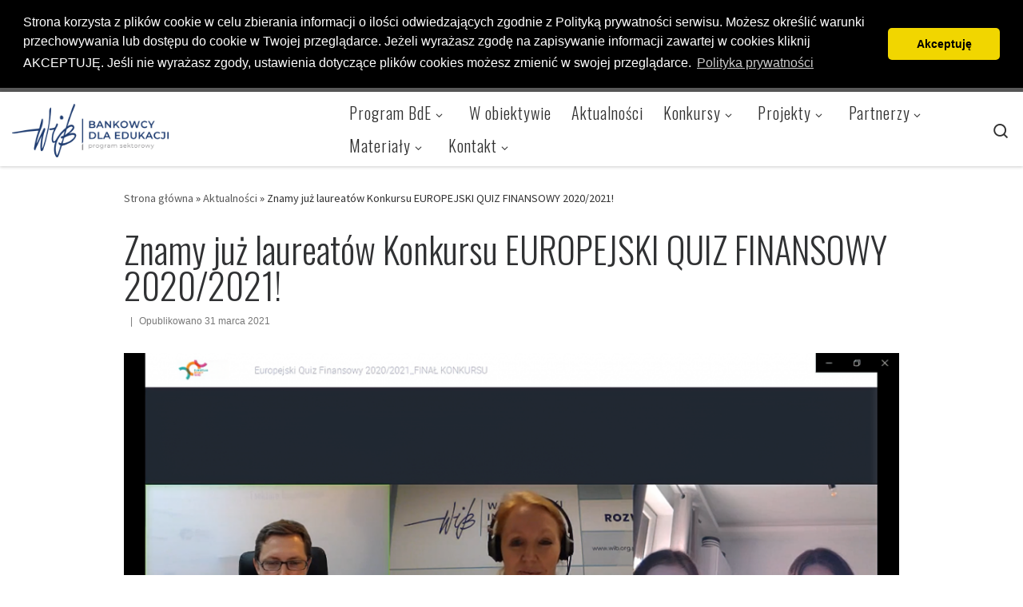

--- FILE ---
content_type: text/html; charset=UTF-8
request_url: https://bde.wib.org.pl/znamy-juz-laureatow-konkursu-europejski-quiz-finansowy-2020-2021/
body_size: 18295
content:
<!DOCTYPE html>
<!--[if IE 7]>
<html class="ie ie7" lang="pl-PL">
<![endif]-->
<!--[if IE 8]>
<html class="ie ie8" lang="pl-PL">
<![endif]-->
<!--[if !(IE 7) | !(IE 8)  ]><!-->
<html lang="pl-PL" class="no-js">
<!--<![endif]-->
  <head>
  <meta charset="UTF-8" />
  <meta http-equiv="X-UA-Compatible" content="IE=EDGE" />
  <meta name="viewport" content="width=device-width, initial-scale=1.0" />
  <link rel="profile"  href="https://gmpg.org/xfn/11" />
  <link rel="pingback" href="https://bde.wib.org.pl/xmlrpc.php" />
<script>(function(html){html.className = html.className.replace(/\bno-js\b/,'js')})(document.documentElement);</script>
<title>Znamy już laureatów Konkursu EUROPEJSKI QUIZ FINANSOWY 2020/2021! &#8211; Bankowcy dla Edukacji</title>
<meta name='robots' content='max-image-preview:large' />
<link rel="alternate" type="application/rss+xml" title="Bankowcy dla Edukacji &raquo; Kanał z wpisami" href="https://bde.wib.org.pl/feed/" />
<link rel="alternate" type="application/rss+xml" title="Bankowcy dla Edukacji &raquo; Kanał z komentarzami" href="https://bde.wib.org.pl/comments/feed/" />
<link rel="alternate" type="application/rss+xml" title="Bankowcy dla Edukacji &raquo; Znamy już laureatów Konkursu EUROPEJSKI QUIZ FINANSOWY 2020/2021! Kanał z komentarzami" href="https://bde.wib.org.pl/znamy-juz-laureatow-konkursu-europejski-quiz-finansowy-2020-2021/feed/" />
<link rel="alternate" title="oEmbed (JSON)" type="application/json+oembed" href="https://bde.wib.org.pl/wp-json/oembed/1.0/embed?url=https%3A%2F%2Fbde.wib.org.pl%2Fznamy-juz-laureatow-konkursu-europejski-quiz-finansowy-2020-2021%2F" />
<link rel="alternate" title="oEmbed (XML)" type="text/xml+oembed" href="https://bde.wib.org.pl/wp-json/oembed/1.0/embed?url=https%3A%2F%2Fbde.wib.org.pl%2Fznamy-juz-laureatow-konkursu-europejski-quiz-finansowy-2020-2021%2F&#038;format=xml" />
<style id='wp-img-auto-sizes-contain-inline-css'>
img:is([sizes=auto i],[sizes^="auto," i]){contain-intrinsic-size:3000px 1500px}
/*# sourceURL=wp-img-auto-sizes-contain-inline-css */
</style>
<link rel='stylesheet' id='anwp-pg-styles-css' href='https://bde.wib.org.pl/wp-content/plugins/anwp-post-grid-for-elementor/public/css/styles.min.css?ver=1.3.3' media='all' />
<style id='wp-emoji-styles-inline-css'>

	img.wp-smiley, img.emoji {
		display: inline !important;
		border: none !important;
		box-shadow: none !important;
		height: 1em !important;
		width: 1em !important;
		margin: 0 0.07em !important;
		vertical-align: -0.1em !important;
		background: none !important;
		padding: 0 !important;
	}
/*# sourceURL=wp-emoji-styles-inline-css */
</style>
<link rel='stylesheet' id='wp-block-library-css' href='https://bde.wib.org.pl/wp-includes/css/dist/block-library/style.min.css?ver=6.9' media='all' />
<style id='classic-theme-styles-inline-css'>
/*! This file is auto-generated */
.wp-block-button__link{color:#fff;background-color:#32373c;border-radius:9999px;box-shadow:none;text-decoration:none;padding:calc(.667em + 2px) calc(1.333em + 2px);font-size:1.125em}.wp-block-file__button{background:#32373c;color:#fff;text-decoration:none}
/*# sourceURL=/wp-includes/css/classic-themes.min.css */
</style>
<style id='global-styles-inline-css'>
:root{--wp--preset--aspect-ratio--square: 1;--wp--preset--aspect-ratio--4-3: 4/3;--wp--preset--aspect-ratio--3-4: 3/4;--wp--preset--aspect-ratio--3-2: 3/2;--wp--preset--aspect-ratio--2-3: 2/3;--wp--preset--aspect-ratio--16-9: 16/9;--wp--preset--aspect-ratio--9-16: 9/16;--wp--preset--color--black: #000000;--wp--preset--color--cyan-bluish-gray: #abb8c3;--wp--preset--color--white: #ffffff;--wp--preset--color--pale-pink: #f78da7;--wp--preset--color--vivid-red: #cf2e2e;--wp--preset--color--luminous-vivid-orange: #ff6900;--wp--preset--color--luminous-vivid-amber: #fcb900;--wp--preset--color--light-green-cyan: #7bdcb5;--wp--preset--color--vivid-green-cyan: #00d084;--wp--preset--color--pale-cyan-blue: #8ed1fc;--wp--preset--color--vivid-cyan-blue: #0693e3;--wp--preset--color--vivid-purple: #9b51e0;--wp--preset--gradient--vivid-cyan-blue-to-vivid-purple: linear-gradient(135deg,rgb(6,147,227) 0%,rgb(155,81,224) 100%);--wp--preset--gradient--light-green-cyan-to-vivid-green-cyan: linear-gradient(135deg,rgb(122,220,180) 0%,rgb(0,208,130) 100%);--wp--preset--gradient--luminous-vivid-amber-to-luminous-vivid-orange: linear-gradient(135deg,rgb(252,185,0) 0%,rgb(255,105,0) 100%);--wp--preset--gradient--luminous-vivid-orange-to-vivid-red: linear-gradient(135deg,rgb(255,105,0) 0%,rgb(207,46,46) 100%);--wp--preset--gradient--very-light-gray-to-cyan-bluish-gray: linear-gradient(135deg,rgb(238,238,238) 0%,rgb(169,184,195) 100%);--wp--preset--gradient--cool-to-warm-spectrum: linear-gradient(135deg,rgb(74,234,220) 0%,rgb(151,120,209) 20%,rgb(207,42,186) 40%,rgb(238,44,130) 60%,rgb(251,105,98) 80%,rgb(254,248,76) 100%);--wp--preset--gradient--blush-light-purple: linear-gradient(135deg,rgb(255,206,236) 0%,rgb(152,150,240) 100%);--wp--preset--gradient--blush-bordeaux: linear-gradient(135deg,rgb(254,205,165) 0%,rgb(254,45,45) 50%,rgb(107,0,62) 100%);--wp--preset--gradient--luminous-dusk: linear-gradient(135deg,rgb(255,203,112) 0%,rgb(199,81,192) 50%,rgb(65,88,208) 100%);--wp--preset--gradient--pale-ocean: linear-gradient(135deg,rgb(255,245,203) 0%,rgb(182,227,212) 50%,rgb(51,167,181) 100%);--wp--preset--gradient--electric-grass: linear-gradient(135deg,rgb(202,248,128) 0%,rgb(113,206,126) 100%);--wp--preset--gradient--midnight: linear-gradient(135deg,rgb(2,3,129) 0%,rgb(40,116,252) 100%);--wp--preset--font-size--small: 13px;--wp--preset--font-size--medium: 20px;--wp--preset--font-size--large: 36px;--wp--preset--font-size--x-large: 42px;--wp--preset--spacing--20: 0.44rem;--wp--preset--spacing--30: 0.67rem;--wp--preset--spacing--40: 1rem;--wp--preset--spacing--50: 1.5rem;--wp--preset--spacing--60: 2.25rem;--wp--preset--spacing--70: 3.38rem;--wp--preset--spacing--80: 5.06rem;--wp--preset--shadow--natural: 6px 6px 9px rgba(0, 0, 0, 0.2);--wp--preset--shadow--deep: 12px 12px 50px rgba(0, 0, 0, 0.4);--wp--preset--shadow--sharp: 6px 6px 0px rgba(0, 0, 0, 0.2);--wp--preset--shadow--outlined: 6px 6px 0px -3px rgb(255, 255, 255), 6px 6px rgb(0, 0, 0);--wp--preset--shadow--crisp: 6px 6px 0px rgb(0, 0, 0);}:where(.is-layout-flex){gap: 0.5em;}:where(.is-layout-grid){gap: 0.5em;}body .is-layout-flex{display: flex;}.is-layout-flex{flex-wrap: wrap;align-items: center;}.is-layout-flex > :is(*, div){margin: 0;}body .is-layout-grid{display: grid;}.is-layout-grid > :is(*, div){margin: 0;}:where(.wp-block-columns.is-layout-flex){gap: 2em;}:where(.wp-block-columns.is-layout-grid){gap: 2em;}:where(.wp-block-post-template.is-layout-flex){gap: 1.25em;}:where(.wp-block-post-template.is-layout-grid){gap: 1.25em;}.has-black-color{color: var(--wp--preset--color--black) !important;}.has-cyan-bluish-gray-color{color: var(--wp--preset--color--cyan-bluish-gray) !important;}.has-white-color{color: var(--wp--preset--color--white) !important;}.has-pale-pink-color{color: var(--wp--preset--color--pale-pink) !important;}.has-vivid-red-color{color: var(--wp--preset--color--vivid-red) !important;}.has-luminous-vivid-orange-color{color: var(--wp--preset--color--luminous-vivid-orange) !important;}.has-luminous-vivid-amber-color{color: var(--wp--preset--color--luminous-vivid-amber) !important;}.has-light-green-cyan-color{color: var(--wp--preset--color--light-green-cyan) !important;}.has-vivid-green-cyan-color{color: var(--wp--preset--color--vivid-green-cyan) !important;}.has-pale-cyan-blue-color{color: var(--wp--preset--color--pale-cyan-blue) !important;}.has-vivid-cyan-blue-color{color: var(--wp--preset--color--vivid-cyan-blue) !important;}.has-vivid-purple-color{color: var(--wp--preset--color--vivid-purple) !important;}.has-black-background-color{background-color: var(--wp--preset--color--black) !important;}.has-cyan-bluish-gray-background-color{background-color: var(--wp--preset--color--cyan-bluish-gray) !important;}.has-white-background-color{background-color: var(--wp--preset--color--white) !important;}.has-pale-pink-background-color{background-color: var(--wp--preset--color--pale-pink) !important;}.has-vivid-red-background-color{background-color: var(--wp--preset--color--vivid-red) !important;}.has-luminous-vivid-orange-background-color{background-color: var(--wp--preset--color--luminous-vivid-orange) !important;}.has-luminous-vivid-amber-background-color{background-color: var(--wp--preset--color--luminous-vivid-amber) !important;}.has-light-green-cyan-background-color{background-color: var(--wp--preset--color--light-green-cyan) !important;}.has-vivid-green-cyan-background-color{background-color: var(--wp--preset--color--vivid-green-cyan) !important;}.has-pale-cyan-blue-background-color{background-color: var(--wp--preset--color--pale-cyan-blue) !important;}.has-vivid-cyan-blue-background-color{background-color: var(--wp--preset--color--vivid-cyan-blue) !important;}.has-vivid-purple-background-color{background-color: var(--wp--preset--color--vivid-purple) !important;}.has-black-border-color{border-color: var(--wp--preset--color--black) !important;}.has-cyan-bluish-gray-border-color{border-color: var(--wp--preset--color--cyan-bluish-gray) !important;}.has-white-border-color{border-color: var(--wp--preset--color--white) !important;}.has-pale-pink-border-color{border-color: var(--wp--preset--color--pale-pink) !important;}.has-vivid-red-border-color{border-color: var(--wp--preset--color--vivid-red) !important;}.has-luminous-vivid-orange-border-color{border-color: var(--wp--preset--color--luminous-vivid-orange) !important;}.has-luminous-vivid-amber-border-color{border-color: var(--wp--preset--color--luminous-vivid-amber) !important;}.has-light-green-cyan-border-color{border-color: var(--wp--preset--color--light-green-cyan) !important;}.has-vivid-green-cyan-border-color{border-color: var(--wp--preset--color--vivid-green-cyan) !important;}.has-pale-cyan-blue-border-color{border-color: var(--wp--preset--color--pale-cyan-blue) !important;}.has-vivid-cyan-blue-border-color{border-color: var(--wp--preset--color--vivid-cyan-blue) !important;}.has-vivid-purple-border-color{border-color: var(--wp--preset--color--vivid-purple) !important;}.has-vivid-cyan-blue-to-vivid-purple-gradient-background{background: var(--wp--preset--gradient--vivid-cyan-blue-to-vivid-purple) !important;}.has-light-green-cyan-to-vivid-green-cyan-gradient-background{background: var(--wp--preset--gradient--light-green-cyan-to-vivid-green-cyan) !important;}.has-luminous-vivid-amber-to-luminous-vivid-orange-gradient-background{background: var(--wp--preset--gradient--luminous-vivid-amber-to-luminous-vivid-orange) !important;}.has-luminous-vivid-orange-to-vivid-red-gradient-background{background: var(--wp--preset--gradient--luminous-vivid-orange-to-vivid-red) !important;}.has-very-light-gray-to-cyan-bluish-gray-gradient-background{background: var(--wp--preset--gradient--very-light-gray-to-cyan-bluish-gray) !important;}.has-cool-to-warm-spectrum-gradient-background{background: var(--wp--preset--gradient--cool-to-warm-spectrum) !important;}.has-blush-light-purple-gradient-background{background: var(--wp--preset--gradient--blush-light-purple) !important;}.has-blush-bordeaux-gradient-background{background: var(--wp--preset--gradient--blush-bordeaux) !important;}.has-luminous-dusk-gradient-background{background: var(--wp--preset--gradient--luminous-dusk) !important;}.has-pale-ocean-gradient-background{background: var(--wp--preset--gradient--pale-ocean) !important;}.has-electric-grass-gradient-background{background: var(--wp--preset--gradient--electric-grass) !important;}.has-midnight-gradient-background{background: var(--wp--preset--gradient--midnight) !important;}.has-small-font-size{font-size: var(--wp--preset--font-size--small) !important;}.has-medium-font-size{font-size: var(--wp--preset--font-size--medium) !important;}.has-large-font-size{font-size: var(--wp--preset--font-size--large) !important;}.has-x-large-font-size{font-size: var(--wp--preset--font-size--x-large) !important;}
:where(.wp-block-post-template.is-layout-flex){gap: 1.25em;}:where(.wp-block-post-template.is-layout-grid){gap: 1.25em;}
:where(.wp-block-term-template.is-layout-flex){gap: 1.25em;}:where(.wp-block-term-template.is-layout-grid){gap: 1.25em;}
:where(.wp-block-columns.is-layout-flex){gap: 2em;}:where(.wp-block-columns.is-layout-grid){gap: 2em;}
:root :where(.wp-block-pullquote){font-size: 1.5em;line-height: 1.6;}
/*# sourceURL=global-styles-inline-css */
</style>
<link rel='stylesheet' id='eae-css-css' href='https://bde.wib.org.pl/wp-content/plugins/addon-elements-for-elementor-page-builder/assets/css/eae.min.css?ver=1.14.4' media='all' />
<link rel='stylesheet' id='eae-peel-css-css' href='https://bde.wib.org.pl/wp-content/plugins/addon-elements-for-elementor-page-builder/assets/lib/peel/peel.css?ver=1.14.4' media='all' />
<link rel='stylesheet' id='font-awesome-4-shim-css' href='https://bde.wib.org.pl/wp-content/plugins/elementor/assets/lib/font-awesome/css/v4-shims.min.css?ver=1.0' media='all' />
<link rel='stylesheet' id='font-awesome-5-all-css' href='https://bde.wib.org.pl/wp-content/plugins/elementor/assets/lib/font-awesome/css/all.min.css?ver=1.0' media='all' />
<link rel='stylesheet' id='vegas-css-css' href='https://bde.wib.org.pl/wp-content/plugins/addon-elements-for-elementor-page-builder/assets/lib/vegas/vegas.min.css?ver=2.4.0' media='all' />
<link rel='stylesheet' id='customizr-main-css' href='https://bde.wib.org.pl/wp-content/themes/customizr/assets/front/css/style.min.css?ver=4.4.24' media='all' />
<style id='customizr-main-inline-css'>

.tc-header.border-top { border-top-width: 5px; border-top-style: solid }
#czr-push-footer { display: none; visibility: hidden; }
        .czr-sticky-footer #czr-push-footer.sticky-footer-enabled { display: block; }
        
/*# sourceURL=customizr-main-inline-css */
</style>
<script src="https://bde.wib.org.pl/wp-content/plugins/addon-elements-for-elementor-page-builder/assets/js/iconHelper.js?ver=1.0" id="eae-iconHelper-js"></script>
<script src="https://bde.wib.org.pl/wp-includes/js/jquery/jquery.min.js?ver=3.7.1" id="jquery-core-js"></script>
<script src="https://bde.wib.org.pl/wp-includes/js/jquery/jquery-migrate.min.js?ver=3.4.1" id="jquery-migrate-js"></script>
<script src="https://bde.wib.org.pl/wp-content/themes/customizr/assets/front/js/libs/modernizr.min.js?ver=4.4.24" id="modernizr-js"></script>
<script src="https://bde.wib.org.pl/wp-includes/js/underscore.min.js?ver=1.13.7" id="underscore-js"></script>
<script id="tc-scripts-js-extra">
var CZRParams = {"assetsPath":"https://bde.wib.org.pl/wp-content/themes/customizr/assets/front/","mainScriptUrl":"https://bde.wib.org.pl/wp-content/themes/customizr/assets/front/js/tc-scripts.min.js?4.4.24","deferFontAwesome":"1","fontAwesomeUrl":"https://bde.wib.org.pl/wp-content/themes/customizr/assets/shared/fonts/fa/css/fontawesome-all.min.css?4.4.24","_disabled":[],"centerSliderImg":"1","isLightBoxEnabled":"1","SmoothScroll":{"Enabled":true,"Options":{"touchpadSupport":false}},"isAnchorScrollEnabled":"","anchorSmoothScrollExclude":{"simple":["[class*=edd]",".carousel-control","[data-toggle=\"modal\"]","[data-toggle=\"dropdown\"]","[data-toggle=\"czr-dropdown\"]","[data-toggle=\"tooltip\"]","[data-toggle=\"popover\"]","[data-toggle=\"collapse\"]","[data-toggle=\"czr-collapse\"]","[data-toggle=\"tab\"]","[data-toggle=\"pill\"]","[data-toggle=\"czr-pill\"]","[class*=upme]","[class*=um-]"],"deep":{"classes":[],"ids":[]}},"timerOnScrollAllBrowsers":"1","centerAllImg":"1","HasComments":"","LoadModernizr":"1","stickyHeader":"","extLinksStyle":"","extLinksTargetExt":"","extLinksSkipSelectors":{"classes":["btn","button"],"ids":[]},"dropcapEnabled":"","dropcapWhere":{"post":"","page":""},"dropcapMinWords":"","dropcapSkipSelectors":{"tags":["IMG","IFRAME","H1","H2","H3","H4","H5","H6","BLOCKQUOTE","UL","OL"],"classes":["btn"],"id":[]},"imgSmartLoadEnabled":"","imgSmartLoadOpts":{"parentSelectors":["[class*=grid-container], .article-container",".__before_main_wrapper",".widget-front",".post-related-articles",".tc-singular-thumbnail-wrapper",".sek-module-inner"],"opts":{"excludeImg":[".tc-holder-img"]}},"imgSmartLoadsForSliders":"","pluginCompats":[],"isWPMobile":"","menuStickyUserSettings":{"desktop":"stick_up","mobile":"stick_up"},"adminAjaxUrl":"https://bde.wib.org.pl/wp-admin/admin-ajax.php","ajaxUrl":"https://bde.wib.org.pl/?czrajax=1","frontNonce":{"id":"CZRFrontNonce","handle":"d1e451cf49"},"isDevMode":"","isModernStyle":"1","i18n":{"Permanently dismiss":"Trwale odrzu\u0107"},"frontNotifications":{"welcome":{"enabled":false,"content":"","dismissAction":"dismiss_welcome_note_front"}},"preloadGfonts":"1","googleFonts":"Source+Sans+Pro","version":"4.4.24"};
//# sourceURL=tc-scripts-js-extra
</script>
<script src="https://bde.wib.org.pl/wp-content/themes/customizr/assets/front/js/tc-scripts.min.js?ver=4.4.24" id="tc-scripts-js" defer></script>
<link rel="https://api.w.org/" href="https://bde.wib.org.pl/wp-json/" /><link rel="alternate" title="JSON" type="application/json" href="https://bde.wib.org.pl/wp-json/wp/v2/posts/8333" /><link rel="EditURI" type="application/rsd+xml" title="RSD" href="https://bde.wib.org.pl/xmlrpc.php?rsd" />
<meta name="generator" content="WordPress 6.9" />
<link rel="canonical" href="https://bde.wib.org.pl/znamy-juz-laureatow-konkursu-europejski-quiz-finansowy-2020-2021/" />
<link rel='shortlink' href='https://bde.wib.org.pl/?p=8333' />
              <link rel="preload" as="font" type="font/woff2" href="https://bde.wib.org.pl/wp-content/themes/customizr/assets/shared/fonts/customizr/customizr.woff2?128396981" crossorigin="anonymous"/>
            <meta name="generator" content="Elementor 3.33.4; features: additional_custom_breakpoints; settings: css_print_method-external, google_font-enabled, font_display-auto">
			<style>
				.e-con.e-parent:nth-of-type(n+4):not(.e-lazyloaded):not(.e-no-lazyload),
				.e-con.e-parent:nth-of-type(n+4):not(.e-lazyloaded):not(.e-no-lazyload) * {
					background-image: none !important;
				}
				@media screen and (max-height: 1024px) {
					.e-con.e-parent:nth-of-type(n+3):not(.e-lazyloaded):not(.e-no-lazyload),
					.e-con.e-parent:nth-of-type(n+3):not(.e-lazyloaded):not(.e-no-lazyload) * {
						background-image: none !important;
					}
				}
				@media screen and (max-height: 640px) {
					.e-con.e-parent:nth-of-type(n+2):not(.e-lazyloaded):not(.e-no-lazyload),
					.e-con.e-parent:nth-of-type(n+2):not(.e-lazyloaded):not(.e-no-lazyload) * {
						background-image: none !important;
					}
				}
			</style>
					<style id="wp-custom-css">
			/*
Tutaj możesz dodać własny CSS.

Naciśnij ikonkę pomocy, żeby dowiedzieć się więcej.

Use this field to test small chunks of CSS code. For important CSS customizations, it is recommended to modify the style.css file of a child theme.
http//codex.wordpress.org/Child_Themes
*/
@import url('https://fonts.googleapis.com/css?family=Raleway');
@import url('https://fonts.googleapis.com/css?family=Oswald:300,400');

.eael-pricing-tag {
display:none;}
.eael-pricing-button {
background:transparent !important;
}
.eael-pricing.style-2 .eael-pricing-item.featured .header::after {
    background: rgba(255, 255, 255, 0.4) none repeat scroll 0 0;
    bottom: 0;
    content: "";
    height: 100%;
    left: 0;
    position: absolute;
    right: 0;
    top: 0;
    width: 100%;
    z-index: -1;
}
.updated-on  {
display:none !important;}
.author {
display:none !important;}
.comments-link {
display:none !important;}
.posted-on {margin-top:-10px !important;margin-bottom:-10px !important;
padding:0px !important;}
section[class^="post-"] .entry-meta {
margin:0px;}
.archive-header .header-bottom, .btn, .comment-meta time, .entry-footer, .entry-header .header-bottom, .entry-header .post-info, .service-font, .tag__link, .tagcloud a, .tax__container a, .widget_calendar thead tr, .woocommerce #respond input#submit, .woocommerce .button.add_to_cart_button, .woocommerce a.button, .woocommerce a.button.alt, .woocommerce a.button.alt.disabled, .woocommerce button.button.alt, .woocommerce button.button.alt.disabled, .woocommerce input#submit, .woocommerce input#submit.alt, .woocommerce input#submit.alt.disabled, .woocommerce input.button, .woocommerce input.button.alt, .woocommerce input.button.alt.disabled, button[type="submit"], input[type="submit"] { 
letter-spacing: 0px; }

span.author-meta {
    display: none;
}
.tax__container.post-info.entry-meta {
    display: none;
}
.eael-entry-footer {
    display: none;
}
/*
Czcionki dla Grzegorza
*/



p {
font-family: 'Raleway', sans-serif  !important;
	font-weight:300  !important;
		line-height:1.5em !important;
	margin-top: 1em !important;
	margin-bottom: 0px !important; 
}
.elementor-text-editor .elementor-clearfix p {
font-family: 'Raleway', sans-serif !important;
	font-weight:300  !important;
	line-height:1.5em !important;
	margin-top: 1em !important;
	margin-bottom: 0px !important; 
}
.elementor-widget-text-editor {
font-family: 'Raleway', sans-serif  !important;
	font-weight:300  !important;
}
.archive-header .archive-title, .entry-header .entry-title {
font-family: 'Oswald', sans-serif !important;
	font-weight:300  !important;
	font-size: 3em !important;
}
h1 {
	font-size:2em !important;
}
h1, h2, h3, h4, h5, h6 
{
font-family: 'Oswald', sans-serif !important;
	font-weight:300 !important;
}
.tc-content-inner ul li {
font-family: 'Raleway', sans-serif !important;
	font-weight:300  !important;
line-height:1.5em !important;}
ol li, ul li {
font-family: 'Raleway', sans-serif !important;
	font-weight:300  !important;
line-height:1.5em !important;}

/*  linki */
.elementor-text-editor .elementor-clearfix a {
	color: #0082C8 !important;
	font-weight: 700 !important;
}
.tc-content-inner a {
	color: #0082C8 !important;
	font-weight: 700 !important;
}
article .entry-content a  {
	color: #0082C8 !important;
	font-weight: 700 !important;
}
.tc-content-inner ul li a  {
	color: #0082C8 !important;
	font-weight: 700 !important;
}
/* wypunktowania */
.tc-content-inner ul li {
list-style-type: none !important;
}
.tc-content-inner ul li:before {
		 content: "\00AC" !important;
	    margin-left:-20px;
margin-right:10px; }
/* logo */
.navbar-brand img {
    width: auto;
    max-width: 50% !important;
}
/* Add your StylePress CSS here */

.obrazki {
    font-size: 1em !important;
    line-height: 0em  !important;
    color: #444;
    text-align: center;
	margin-left: auto; margin-right: auto;
}
.odstepbanki {
	float:left;
	padding:20px;
}
ol li, ul li {
	font-family: 'Oswald', sans-serif !important;
}
.nav__title {
font-family: 'Oswald', sans-serif !important;
	font-size:1.4em !important;
	text-transform:none !important;
}
#cancel-comment-reply-link, .action-link, .bold, .btn-large, .comment-reply-link, .dropdown-menu.czr-dropdown-menu .nav__link, .entry-link, .grid-container__classic .format-link .tc-grid-caption .entry-summary, .nav__menu, .pingback-list li.pingback .excerpt, .pingback-list li.pingback sup, .post-author figure .post-author-title, .widget_calendar caption, .widget_calendar tfoot, .widget_recent_comments li, blockquote {
	font-family: 'Oswald', sans-serif !important;
	font-weight:300;
}
.eael-entry-meta {
	display:none;
}
.elementor-2 .elementor-element.elementor-element-66e8xzx .eael-entry-title {
		font-family: 'Oswald', sans-serif !important;
	font-weight:300 !important;
}
article .entry-content a {
			font-family: 'Oswald', sans-serif !important;
	font-weight:300 !important;
	color:#666 !important;
	font-size:1.1em;
}
.elementor-2 .elementor-element.elementor-element-66e8xzx .eael-entry-title {
				font-family: 'Oswald', sans-serif !important;
	font-weight:300 !important;
	color:#666;
	font-size:1.1em;
}
.entry-title:not(.over-thumb) a {
					font-family: 'Oswald', sans-serif !important;
	font-weight:300 !important;
	color:#666;
	font-size:0.7em;
}
h1
{
font-family: 'Oswald', sans-serif !important;
	font-weight:300 !important;
font-size:1.2em;
}
h2
{
font-family: 'Oswald', sans-serif !important;
	font-weight:300 !important;
font-size:26px !important;
}
h3
{
font-family: 'Oswald', sans-serif !important;
	font-weight:300 !important;
font-size:1em;
}
h4
{
font-family: 'Oswald', sans-serif !important;
	font-weight:300 !important;
font-size:0.9em;
}
h5
{
font-family: 'Oswald', sans-serif !important;
	font-weight:300 !important;
font-size:0.8em;
}
h6
{
font-family: 'Oswald', sans-serif !important;
	font-weight:300 !important;
font-size:0.7em;
}
.branding .header-tagline {
	font-family: 'Oswald', sans-serif !important;
	font-weight:300 !important;
font-size:1.6em;
	font-style:normal;
}
.eael-grid-post-link {
	font-size:1em !important;;
}
.pagination .pag-list {
	font-size:2em;
}
.archive-header .archive-title, .entry-header .entry-title {
	line-height:1em;
}
.col-auto {
	font-size:1.2em;
}
.eael-grid-post-holder {
	border: 0px solid rgba(0, 0, 0, .1);
}
.tc-grid-shadow .grid__item {
	box-shadow: 0 0 0px 0px rgba(0,0,0,.075) !important;
}
.tc-content {
	border:0px solid !important;
}
p {

	font-weight:300 !important;
    line-height: 1.5em !important;
    margin-top: 1em !important;
    margin-bottom: 0px !important;
}
@media (min-width: 1200px) {
.container {
    width: 1000px !important;
    max-width: 100%;
}
}
.eael-grid-post .eael-entry-wrapper, .eael-grid-post .eael-entry-footer {
	padding:0px;
}
.czr-gallery .czr-gallery-icon {
	padding:10px;
}
article .entry-content a {
    font-family: 'Raleway', sans-serif !important;
}
.czr-wp-the-content ol>li, .woocommerce-Tabs-panel.entry-content ol>li, .woocommerce-product-details__short-description ol>li {
    font-family: 'Raleway', sans-serif !important;
}
ul.tags {
    display: none;
}
.entry-title:not(.over-thumb) a {
    font-family: 'Oswald', sans-serif !important;
    font-weight: 300 !important;
    color: #666;
    font-size: 0.5em;
    display: block;
    overflow: hidden;
    text-overflow: ellipsis;
    white-space: nowrap;
}
.post-info .row [class*=col] {
    font-size: 1.1em;
}	
a.eael-grid-post-link {
font-weight: 300 !important;
    color: #666 !important;
    font-size: 0.6em !important;
    text-decoration: none !important;
    line-height: 0.6em;
}
.tc-content-inner ul li:before {
display:none;}
.elementor-2 .elementor-element.elementor-element-c37f349 .wts-eae-pl-wrapper > ul > li {
    padding: 0px 0px 0px 0px;
    margin: 0px 0px 0px 0px;
	margin-bottom: 10px;}
.elementor-2 .elementor-element.elementor-element-c37f349 .eae-pl-title a {
    margin-top: -15px;
}
.elementor-2 .elementor-element.elementor-element-c37f349 .eae-pl-title a {
    color: #6EC1E4;
    font-size: 0.9em;
    line-height: 1.5em;
    margin-top: 0px;
}
.entry-title:not(.over-thumb) a {
     white-space: break-spaces; 
}
    .siatka-logo-partnerow .item {
    width: 25%;
}
.siatka-logo-partnerow {
    display: flex;
    flex-wrap: wrap;
}
.tc-content-inner ul li {
    list-style-type: disc !important;
}

header.tpnav-header__header.tc-header.sl-logo_left.sticky-brand-shrink-on.sticky-transparent.border-top.czr-submenu-fade.czr-submenu-move {
    position: sticky;
}
.can-shrink-brand.sticky-brand-shrink-on .desktop-sticky .navbar-brand img {
    max-height: 100px!important;
    width: auto!important;
}		</style>
		</head>

  <body class="wp-singular post-template-default single single-post postid-8333 single-format-standard wp-custom-logo wp-embed-responsive wp-theme-customizr theme--customizr czr-link-hover-underline header-skin-light footer-skin-dark czr-no-sidebar tc-center-images czr-full-layout customizr-4-4-24 czr-sticky-footer elementor-default">
          <a class="screen-reader-text skip-link" href="#content">Przejdź do treści</a>
    
    
    <div id="tc-page-wrap" class="">

      <header class="tpnav-header__header tc-header sl-logo_left sticky-brand-shrink-on sticky-transparent border-top czr-submenu-fade czr-submenu-move" >
        <div class="primary-navbar__wrapper d-none d-lg-block has-horizontal-menu desktop-sticky" >
  <div class="container-fluid">
    <div class="row align-items-center flex-row primary-navbar__row">
      <div class="branding__container col col-auto" >
  <div class="branding align-items-center flex-column ">
    <div class="branding-row d-flex flex-row align-items-center align-self-start">
      <div class="navbar-brand col-auto " >
  <a class="navbar-brand-sitelogo" href="https://bde.wib.org.pl/"  aria-label="Bankowcy dla Edukacji | " >
    <img loading="lazy" src="https://bde.wib.org.pl/wp-content/uploads/2021/03/Logo-BDE-01-Standard-png-RGB-1920x658-210118-GK.png" alt="Wróć do strony domowej" class="" width="1920" height="658"  data-no-retina>  </a>
</div>
      </div>
      </div>
</div>
      <div class="primary-nav__container justify-content-lg-around col col-lg-auto flex-lg-column" >
  <div class="primary-nav__wrapper flex-lg-row align-items-center justify-content-end">
              <nav class="primary-nav__nav col" id="primary-nav">
          <div class="nav__menu-wrapper primary-nav__menu-wrapper justify-content-end czr-open-on-hover" >
<ul id="main-menu" class="primary-nav__menu regular-nav nav__menu nav"><li id="menu-item-126" class="menu-item menu-item-type-custom menu-item-object-custom menu-item-has-children czr-dropdown menu-item-126"><a data-toggle="czr-dropdown" aria-haspopup="true" aria-expanded="false" href="/?page_id=671" class="nav__link"><span class="nav__title">Program BdE</span><span class="caret__dropdown-toggler"><i class="icn-down-small"></i></span></a>
<ul class="dropdown-menu czr-dropdown-menu">
	<li id="menu-item-673" class="menu-item menu-item-type-post_type menu-item-object-page dropdown-item menu-item-673"><a href="https://bde.wib.org.pl/program-bankowcy-dla-edukacji/" class="nav__link"><span class="nav__title">O&nbsp;Programie</span></a></li>
	<li id="menu-item-6789" class="menu-item menu-item-type-post_type menu-item-object-page dropdown-item menu-item-6789"><a href="https://bde.wib.org.pl/cele/" class="nav__link"><span class="nav__title">Cele</span></a></li>
	<li id="menu-item-7801" class="menu-item menu-item-type-post_type menu-item-object-page dropdown-item menu-item-7801"><a href="https://bde.wib.org.pl/5lat-bde/" class="nav__link"><span class="nav__title">#5lat BdE</span></a></li>
	<li id="menu-item-6873" class="menu-item menu-item-type-post_type menu-item-object-page dropdown-item menu-item-6873"><a href="https://bde.wib.org.pl/kierunki-rozwoju/" class="nav__link"><span class="nav__title">Kierunki rozwoju</span></a></li>
	<li id="menu-item-6835" class="menu-item menu-item-type-post_type menu-item-object-page dropdown-item menu-item-6835"><a href="https://bde.wib.org.pl/transformacja-cyfrowa/" class="nav__link"><span class="nav__title">Transformacja cyfrowa</span></a></li>
	<li id="menu-item-6807" class="menu-item menu-item-type-post_type menu-item-object-page dropdown-item menu-item-6807"><a href="https://bde.wib.org.pl/nagrody-i-wyroznienia/" class="nav__link"><span class="nav__title">Nagrody i&nbsp;wyróżnienia</span></a></li>
</ul>
</li>
<li id="menu-item-2986" class="menu-item menu-item-type-post_type menu-item-object-page menu-item-2986"><a href="https://bde.wib.org.pl/program-bankowcy-dla-edukacji/w-obiektywie/" class="nav__link"><span class="nav__title">W&nbsp;obiektywie</span></a></li>
<li id="menu-item-745" class="menu-item menu-item-type-taxonomy menu-item-object-category current-post-ancestor current-menu-parent current-post-parent current-active menu-item-745"><a href="https://bde.wib.org.pl/category/aktualnosci/" class="nav__link"><span class="nav__title">Aktualności</span></a></li>
<li id="menu-item-10707" class="menu-item menu-item-type-post_type menu-item-object-page menu-item-has-children czr-dropdown menu-item-10707"><a data-toggle="czr-dropdown" aria-haspopup="true" aria-expanded="false" href="https://bde.wib.org.pl/konkurs-wladyslaw-grabski-inspiracja-mlodego-pokolenia/" class="nav__link"><span class="nav__title">Konkursy</span><span class="caret__dropdown-toggler"><i class="icn-down-small"></i></span></a>
<ul class="dropdown-menu czr-dropdown-menu">
	<li id="menu-item-10709" class="menu-item menu-item-type-post_type menu-item-object-page dropdown-item menu-item-10709"><a href="https://bde.wib.org.pl/konkurs-wladyslaw-grabski-inspiracja-mlodego-pokolenia/" class="nav__link"><span class="nav__title">Konkurs “Władysław Grabski inspiracją młodego pokolenia”</span></a></li>
	<li id="menu-item-10708" class="menu-item menu-item-type-post_type menu-item-object-page dropdown-item menu-item-10708"><a href="https://bde.wib.org.pl/konkurs-wladyslaw-grabski-tworca-reformy-walutowej/" class="nav__link"><span class="nav__title">Konkurs „Władysław Grabski – twórca reformy walutowej”</span></a></li>
</ul>
</li>
<li id="menu-item-676" class="menu-item menu-item-type-post_type menu-item-object-page menu-item-has-children czr-dropdown menu-item-676"><a data-toggle="czr-dropdown" aria-haspopup="true" aria-expanded="false" href="https://bde.wib.org.pl/projekty/" class="nav__link"><span class="nav__title">Projekty</span><span class="caret__dropdown-toggler"><i class="icn-down-small"></i></span></a>
<ul class="dropdown-menu czr-dropdown-menu">
	<li id="menu-item-10161" class="menu-item menu-item-type-post_type menu-item-object-page dropdown-item menu-item-10161"><a href="https://bde.wib.org.pl/wspolpraca-instytucjonalna/" class="nav__link"><span class="nav__title">Współpraca instytucjonalna</span></a></li>
	<li id="menu-item-10155" class="menu-item menu-item-type-post_type menu-item-object-page dropdown-item menu-item-10155"><a href="https://bde.wib.org.pl/projekty-edukacyjne-dla-dzieci-i-mlodziezy/" class="nav__link"><span class="nav__title">Dzieci i&nbsp;młodzież</span></a></li>
	<li id="menu-item-10154" class="menu-item menu-item-type-post_type menu-item-object-page dropdown-item menu-item-10154"><a href="https://bde.wib.org.pl/studenci-2/" class="nav__link"><span class="nav__title">Studenci</span></a></li>
	<li id="menu-item-10153" class="menu-item menu-item-type-post_type menu-item-object-page dropdown-item menu-item-10153"><a href="https://bde.wib.org.pl/seniorzy-2/" class="nav__link"><span class="nav__title">Seniorzy</span></a></li>
	<li id="menu-item-10152" class="menu-item menu-item-type-post_type menu-item-object-page dropdown-item menu-item-10152"><a href="https://bde.wib.org.pl/inne/" class="nav__link"><span class="nav__title">Inne</span></a></li>
</ul>
</li>
<li id="menu-item-100" class="menu-item menu-item-type-post_type menu-item-object-page menu-item-has-children czr-dropdown menu-item-100"><a data-toggle="czr-dropdown" aria-haspopup="true" aria-expanded="false" href="https://bde.wib.org.pl/partnerzy/" class="nav__link"><span class="nav__title">Partnerzy</span><span class="caret__dropdown-toggler"><i class="icn-down-small"></i></span></a>
<ul class="dropdown-menu czr-dropdown-menu">
	<li id="menu-item-869" class="menu-item menu-item-type-post_type menu-item-object-page dropdown-item menu-item-869"><a href="https://bde.wib.org.pl/partnerzy/banki-fundacje-bankowe-i-firmy-infrastrukturalne/" class="nav__link"><span class="nav__title">Banki, fundacje bankowe i firmy infrastrukturalne</span></a></li>
	<li id="menu-item-8145" class="menu-item menu-item-type-post_type menu-item-object-page dropdown-item menu-item-8145"><a href="https://bde.wib.org.pl/partnerzy/sektor-finansowy/" class="nav__link"><span class="nav__title">Sektor finansowy</span></a></li>
	<li id="menu-item-948" class="menu-item menu-item-type-post_type menu-item-object-page dropdown-item menu-item-948"><a href="https://bde.wib.org.pl/partnerzy/instytucje-publiczne/" class="nav__link"><span class="nav__title">Instytucje publiczne</span></a></li>
	<li id="menu-item-950" class="menu-item menu-item-type-post_type menu-item-object-page dropdown-item menu-item-950"><a href="https://bde.wib.org.pl/partnerzy/jednostki-samorzadu-terytorialnego/" class="nav__link"><span class="nav__title">Jednostki samorządu terytorialnego</span></a></li>
	<li id="menu-item-8142" class="menu-item menu-item-type-post_type menu-item-object-page dropdown-item menu-item-8142"><a href="https://bde.wib.org.pl/partnerzy/firmy-i-przedsiebiorstwa/" class="nav__link"><span class="nav__title">Firmy i&nbsp;przedsiębiorstwa</span></a></li>
	<li id="menu-item-1337" class="menu-item menu-item-type-post_type menu-item-object-page dropdown-item menu-item-1337"><a href="https://bde.wib.org.pl/partnerzy/srodowisko-akademickie/" class="nav__link"><span class="nav__title">Środowisko akademickie</span></a></li>
	<li id="menu-item-8144" class="menu-item menu-item-type-post_type menu-item-object-page dropdown-item menu-item-8144"><a href="https://bde.wib.org.pl/partnerzy/organizacje-pozarzadowe/" class="nav__link"><span class="nav__title">Organizacje pozarządowe</span></a></li>
	<li id="menu-item-8143" class="menu-item menu-item-type-post_type menu-item-object-page dropdown-item menu-item-8143"><a href="https://bde.wib.org.pl/partnerzy/media/" class="nav__link"><span class="nav__title">Media</span></a></li>
</ul>
</li>
<li id="menu-item-582" class="menu-item menu-item-type-custom menu-item-object-custom menu-item-has-children czr-dropdown menu-item-582"><a data-toggle="czr-dropdown" aria-haspopup="true" aria-expanded="false" href="#" class="nav__link"><span class="nav__title">Materiały</span><span class="caret__dropdown-toggler"><i class="icn-down-small"></i></span></a>
<ul class="dropdown-menu czr-dropdown-menu">
	<li id="menu-item-590" class="menu-item menu-item-type-post_type menu-item-object-page dropdown-item menu-item-590"><a href="https://bde.wib.org.pl/materialy/do-pobrania/" class="nav__link"><span class="nav__title">Do&nbsp;pobrania</span></a></li>
	<li id="menu-item-7774" class="menu-item menu-item-type-post_type menu-item-object-page dropdown-item menu-item-7774"><a href="https://bde.wib.org.pl/multimedia/" class="nav__link"><span class="nav__title">Multimedia</span></a></li>
	<li id="menu-item-8494" class="menu-item menu-item-type-post_type menu-item-object-page dropdown-item menu-item-8494"><a href="https://bde.wib.org.pl/film_interaktywny/" class="nav__link"><span class="nav__title">Film interaktywny &#8211; CYFROWO I&nbsp;BEZPIECZNIE</span></a></li>
	<li id="menu-item-9508" class="menu-item menu-item-type-post_type menu-item-object-page dropdown-item menu-item-9508"><a href="https://bde.wib.org.pl/film-interaktywny-bezpieczne-zakupy-online/" class="nav__link"><span class="nav__title">Film interaktywny – BEZPIECZNE ZAKUPY ONLINE</span></a></li>
	<li id="menu-item-6514" class="menu-item menu-item-type-post_type menu-item-object-page dropdown-item menu-item-6514"><a href="https://bde.wib.org.pl/wirtualna_wycieczka/" class="nav__link"><span class="nav__title">Wirtualna wycieczka</span></a></li>
	<li id="menu-item-6644" class="menu-item menu-item-type-custom menu-item-object-custom dropdown-item menu-item-6644"><a href="https://bde.wib.org.pl/kursy_mooc" class="nav__link"><span class="nav__title">Kursy MOOC</span></a></li>
	<li id="menu-item-9083" class="menu-item menu-item-type-post_type menu-item-object-page dropdown-item menu-item-9083"><a href="https://bde.wib.org.pl/kampania-seniorze-spotkajmy-sie-w-sieci/" class="nav__link"><span class="nav__title">Kampania „Seniorze – spotkajmy się w&nbsp;sieci”</span></a></li>
</ul>
</li>
<li id="menu-item-98" class="menu-item menu-item-type-post_type menu-item-object-page menu-item-has-children czr-dropdown menu-item-98"><a data-toggle="czr-dropdown" aria-haspopup="true" aria-expanded="false" href="https://bde.wib.org.pl/program-bankowcy-dla-edukacji/kontakt/" class="nav__link"><span class="nav__title">Kontakt</span><span class="caret__dropdown-toggler"><i class="icn-down-small"></i></span></a>
<ul class="dropdown-menu czr-dropdown-menu">
	<li id="menu-item-7739" class="menu-item menu-item-type-post_type menu-item-object-page dropdown-item menu-item-7739"><a href="https://bde.wib.org.pl/dolacz-do-nas/" class="nav__link"><span class="nav__title">Dołącz do&nbsp;nas</span></a></li>
</ul>
</li>
</ul></div>        </nav>
    <div class="primary-nav__utils nav__utils col-auto" >
    <ul class="nav utils flex-row flex-nowrap regular-nav">
      <li class="nav__search " >
  <a href="#" class="search-toggle_btn icn-search czr-overlay-toggle_btn"  aria-expanded="false"><span class="sr-only">Search</span></a>
        <div class="czr-search-expand">
      <div class="czr-search-expand-inner"><div class="search-form__container " >
  <form action="https://bde.wib.org.pl/" method="get" class="czr-form search-form">
    <div class="form-group czr-focus">
            <label for="s-694750e403365" id="lsearch-694750e403365">
        <span class="screen-reader-text">Szukaj</span>
        <input id="s-694750e403365" class="form-control czr-search-field" name="s" type="search" value="" aria-describedby="lsearch-694750e403365" placeholder="Szukaj &hellip;">
      </label>
      <button type="submit" class="button"><i class="icn-search"></i><span class="screen-reader-text">Szukaj &hellip;</span></button>
    </div>
  </form>
</div></div>
    </div>
    </li>
    </ul>
</div>  </div>
</div>
    </div>
  </div>
</div>    <div class="mobile-navbar__wrapper d-lg-none mobile-sticky" >
    <div class="branding__container justify-content-between align-items-center container-fluid" >
  <div class="branding flex-column">
    <div class="branding-row d-flex align-self-start flex-row align-items-center">
      <div class="navbar-brand col-auto " >
  <a class="navbar-brand-sitelogo" href="https://bde.wib.org.pl/"  aria-label="Bankowcy dla Edukacji | " >
    <img loading="lazy" src="https://bde.wib.org.pl/wp-content/uploads/2021/03/Logo-BDE-01-Standard-png-RGB-1920x658-210118-GK.png" alt="Wróć do strony domowej" class="" width="1920" height="658"  data-no-retina>  </a>
</div>
    </div>
      </div>
  <div class="mobile-utils__wrapper nav__utils regular-nav">
    <ul class="nav utils row flex-row flex-nowrap">
      <li class="hamburger-toggler__container " >
  <button class="ham-toggler-menu czr-collapsed" data-toggle="czr-collapse" data-target="#mobile-nav"><span class="ham__toggler-span-wrapper"><span class="line line-1"></span><span class="line line-2"></span><span class="line line-3"></span></span><span class="screen-reader-text">Menu</span></button>
</li>
    </ul>
  </div>
</div>
<div class="mobile-nav__container " >
   <nav class="mobile-nav__nav flex-column czr-collapse" id="mobile-nav">
      <div class="mobile-nav__inner container-fluid">
      <div class="header-search__container ">
  <div class="search-form__container " >
  <form action="https://bde.wib.org.pl/" method="get" class="czr-form search-form">
    <div class="form-group czr-focus">
            <label for="s-694750e4039d4" id="lsearch-694750e4039d4">
        <span class="screen-reader-text">Szukaj</span>
        <input id="s-694750e4039d4" class="form-control czr-search-field" name="s" type="search" value="" aria-describedby="lsearch-694750e4039d4" placeholder="Szukaj &hellip;">
      </label>
      <button type="submit" class="button"><i class="icn-search"></i><span class="screen-reader-text">Szukaj &hellip;</span></button>
    </div>
  </form>
</div></div><div class="nav__menu-wrapper mobile-nav__menu-wrapper czr-open-on-click" >
<ul id="mobile-nav-menu" class="mobile-nav__menu vertical-nav nav__menu flex-column nav"><li class="menu-item menu-item-type-custom menu-item-object-custom menu-item-has-children czr-dropdown menu-item-126"><span class="display-flex nav__link-wrapper align-items-start"><a href="/?page_id=671" class="nav__link"><span class="nav__title">Program BdE</span></a><button data-toggle="czr-dropdown" aria-haspopup="true" aria-expanded="false" class="caret__dropdown-toggler czr-btn-link"><i class="icn-down-small"></i></button></span>
<ul class="dropdown-menu czr-dropdown-menu">
	<li class="menu-item menu-item-type-post_type menu-item-object-page dropdown-item menu-item-673"><a href="https://bde.wib.org.pl/program-bankowcy-dla-edukacji/" class="nav__link"><span class="nav__title">O&nbsp;Programie</span></a></li>
	<li class="menu-item menu-item-type-post_type menu-item-object-page dropdown-item menu-item-6789"><a href="https://bde.wib.org.pl/cele/" class="nav__link"><span class="nav__title">Cele</span></a></li>
	<li class="menu-item menu-item-type-post_type menu-item-object-page dropdown-item menu-item-7801"><a href="https://bde.wib.org.pl/5lat-bde/" class="nav__link"><span class="nav__title">#5lat BdE</span></a></li>
	<li class="menu-item menu-item-type-post_type menu-item-object-page dropdown-item menu-item-6873"><a href="https://bde.wib.org.pl/kierunki-rozwoju/" class="nav__link"><span class="nav__title">Kierunki rozwoju</span></a></li>
	<li class="menu-item menu-item-type-post_type menu-item-object-page dropdown-item menu-item-6835"><a href="https://bde.wib.org.pl/transformacja-cyfrowa/" class="nav__link"><span class="nav__title">Transformacja cyfrowa</span></a></li>
	<li class="menu-item menu-item-type-post_type menu-item-object-page dropdown-item menu-item-6807"><a href="https://bde.wib.org.pl/nagrody-i-wyroznienia/" class="nav__link"><span class="nav__title">Nagrody i&nbsp;wyróżnienia</span></a></li>
</ul>
</li>
<li class="menu-item menu-item-type-post_type menu-item-object-page menu-item-2986"><a href="https://bde.wib.org.pl/program-bankowcy-dla-edukacji/w-obiektywie/" class="nav__link"><span class="nav__title">W&nbsp;obiektywie</span></a></li>
<li class="menu-item menu-item-type-taxonomy menu-item-object-category current-post-ancestor current-menu-parent current-post-parent current-active menu-item-745"><a href="https://bde.wib.org.pl/category/aktualnosci/" class="nav__link"><span class="nav__title">Aktualności</span></a></li>
<li class="menu-item menu-item-type-post_type menu-item-object-page menu-item-has-children czr-dropdown menu-item-10707"><span class="display-flex nav__link-wrapper align-items-start"><a href="https://bde.wib.org.pl/konkurs-wladyslaw-grabski-inspiracja-mlodego-pokolenia/" class="nav__link"><span class="nav__title">Konkursy</span></a><button data-toggle="czr-dropdown" aria-haspopup="true" aria-expanded="false" class="caret__dropdown-toggler czr-btn-link"><i class="icn-down-small"></i></button></span>
<ul class="dropdown-menu czr-dropdown-menu">
	<li class="menu-item menu-item-type-post_type menu-item-object-page dropdown-item menu-item-10709"><a href="https://bde.wib.org.pl/konkurs-wladyslaw-grabski-inspiracja-mlodego-pokolenia/" class="nav__link"><span class="nav__title">Konkurs “Władysław Grabski inspiracją młodego pokolenia”</span></a></li>
	<li class="menu-item menu-item-type-post_type menu-item-object-page dropdown-item menu-item-10708"><a href="https://bde.wib.org.pl/konkurs-wladyslaw-grabski-tworca-reformy-walutowej/" class="nav__link"><span class="nav__title">Konkurs „Władysław Grabski – twórca reformy walutowej”</span></a></li>
</ul>
</li>
<li class="menu-item menu-item-type-post_type menu-item-object-page menu-item-has-children czr-dropdown menu-item-676"><span class="display-flex nav__link-wrapper align-items-start"><a href="https://bde.wib.org.pl/projekty/" class="nav__link"><span class="nav__title">Projekty</span></a><button data-toggle="czr-dropdown" aria-haspopup="true" aria-expanded="false" class="caret__dropdown-toggler czr-btn-link"><i class="icn-down-small"></i></button></span>
<ul class="dropdown-menu czr-dropdown-menu">
	<li class="menu-item menu-item-type-post_type menu-item-object-page dropdown-item menu-item-10161"><a href="https://bde.wib.org.pl/wspolpraca-instytucjonalna/" class="nav__link"><span class="nav__title">Współpraca instytucjonalna</span></a></li>
	<li class="menu-item menu-item-type-post_type menu-item-object-page dropdown-item menu-item-10155"><a href="https://bde.wib.org.pl/projekty-edukacyjne-dla-dzieci-i-mlodziezy/" class="nav__link"><span class="nav__title">Dzieci i&nbsp;młodzież</span></a></li>
	<li class="menu-item menu-item-type-post_type menu-item-object-page dropdown-item menu-item-10154"><a href="https://bde.wib.org.pl/studenci-2/" class="nav__link"><span class="nav__title">Studenci</span></a></li>
	<li class="menu-item menu-item-type-post_type menu-item-object-page dropdown-item menu-item-10153"><a href="https://bde.wib.org.pl/seniorzy-2/" class="nav__link"><span class="nav__title">Seniorzy</span></a></li>
	<li class="menu-item menu-item-type-post_type menu-item-object-page dropdown-item menu-item-10152"><a href="https://bde.wib.org.pl/inne/" class="nav__link"><span class="nav__title">Inne</span></a></li>
</ul>
</li>
<li class="menu-item menu-item-type-post_type menu-item-object-page menu-item-has-children czr-dropdown menu-item-100"><span class="display-flex nav__link-wrapper align-items-start"><a href="https://bde.wib.org.pl/partnerzy/" class="nav__link"><span class="nav__title">Partnerzy</span></a><button data-toggle="czr-dropdown" aria-haspopup="true" aria-expanded="false" class="caret__dropdown-toggler czr-btn-link"><i class="icn-down-small"></i></button></span>
<ul class="dropdown-menu czr-dropdown-menu">
	<li class="menu-item menu-item-type-post_type menu-item-object-page dropdown-item menu-item-869"><a href="https://bde.wib.org.pl/partnerzy/banki-fundacje-bankowe-i-firmy-infrastrukturalne/" class="nav__link"><span class="nav__title">Banki, fundacje bankowe i firmy infrastrukturalne</span></a></li>
	<li class="menu-item menu-item-type-post_type menu-item-object-page dropdown-item menu-item-8145"><a href="https://bde.wib.org.pl/partnerzy/sektor-finansowy/" class="nav__link"><span class="nav__title">Sektor finansowy</span></a></li>
	<li class="menu-item menu-item-type-post_type menu-item-object-page dropdown-item menu-item-948"><a href="https://bde.wib.org.pl/partnerzy/instytucje-publiczne/" class="nav__link"><span class="nav__title">Instytucje publiczne</span></a></li>
	<li class="menu-item menu-item-type-post_type menu-item-object-page dropdown-item menu-item-950"><a href="https://bde.wib.org.pl/partnerzy/jednostki-samorzadu-terytorialnego/" class="nav__link"><span class="nav__title">Jednostki samorządu terytorialnego</span></a></li>
	<li class="menu-item menu-item-type-post_type menu-item-object-page dropdown-item menu-item-8142"><a href="https://bde.wib.org.pl/partnerzy/firmy-i-przedsiebiorstwa/" class="nav__link"><span class="nav__title">Firmy i&nbsp;przedsiębiorstwa</span></a></li>
	<li class="menu-item menu-item-type-post_type menu-item-object-page dropdown-item menu-item-1337"><a href="https://bde.wib.org.pl/partnerzy/srodowisko-akademickie/" class="nav__link"><span class="nav__title">Środowisko akademickie</span></a></li>
	<li class="menu-item menu-item-type-post_type menu-item-object-page dropdown-item menu-item-8144"><a href="https://bde.wib.org.pl/partnerzy/organizacje-pozarzadowe/" class="nav__link"><span class="nav__title">Organizacje pozarządowe</span></a></li>
	<li class="menu-item menu-item-type-post_type menu-item-object-page dropdown-item menu-item-8143"><a href="https://bde.wib.org.pl/partnerzy/media/" class="nav__link"><span class="nav__title">Media</span></a></li>
</ul>
</li>
<li class="menu-item menu-item-type-custom menu-item-object-custom menu-item-has-children czr-dropdown menu-item-582"><span class="display-flex nav__link-wrapper align-items-start"><a href="#" class="nav__link"><span class="nav__title">Materiały</span></a><button data-toggle="czr-dropdown" aria-haspopup="true" aria-expanded="false" class="caret__dropdown-toggler czr-btn-link"><i class="icn-down-small"></i></button></span>
<ul class="dropdown-menu czr-dropdown-menu">
	<li class="menu-item menu-item-type-post_type menu-item-object-page dropdown-item menu-item-590"><a href="https://bde.wib.org.pl/materialy/do-pobrania/" class="nav__link"><span class="nav__title">Do&nbsp;pobrania</span></a></li>
	<li class="menu-item menu-item-type-post_type menu-item-object-page dropdown-item menu-item-7774"><a href="https://bde.wib.org.pl/multimedia/" class="nav__link"><span class="nav__title">Multimedia</span></a></li>
	<li class="menu-item menu-item-type-post_type menu-item-object-page dropdown-item menu-item-8494"><a href="https://bde.wib.org.pl/film_interaktywny/" class="nav__link"><span class="nav__title">Film interaktywny &#8211; CYFROWO I&nbsp;BEZPIECZNIE</span></a></li>
	<li class="menu-item menu-item-type-post_type menu-item-object-page dropdown-item menu-item-9508"><a href="https://bde.wib.org.pl/film-interaktywny-bezpieczne-zakupy-online/" class="nav__link"><span class="nav__title">Film interaktywny – BEZPIECZNE ZAKUPY ONLINE</span></a></li>
	<li class="menu-item menu-item-type-post_type menu-item-object-page dropdown-item menu-item-6514"><a href="https://bde.wib.org.pl/wirtualna_wycieczka/" class="nav__link"><span class="nav__title">Wirtualna wycieczka</span></a></li>
	<li class="menu-item menu-item-type-custom menu-item-object-custom dropdown-item menu-item-6644"><a href="https://bde.wib.org.pl/kursy_mooc" class="nav__link"><span class="nav__title">Kursy MOOC</span></a></li>
	<li class="menu-item menu-item-type-post_type menu-item-object-page dropdown-item menu-item-9083"><a href="https://bde.wib.org.pl/kampania-seniorze-spotkajmy-sie-w-sieci/" class="nav__link"><span class="nav__title">Kampania „Seniorze – spotkajmy się w&nbsp;sieci”</span></a></li>
</ul>
</li>
<li class="menu-item menu-item-type-post_type menu-item-object-page menu-item-has-children czr-dropdown menu-item-98"><span class="display-flex nav__link-wrapper align-items-start"><a href="https://bde.wib.org.pl/program-bankowcy-dla-edukacji/kontakt/" class="nav__link"><span class="nav__title">Kontakt</span></a><button data-toggle="czr-dropdown" aria-haspopup="true" aria-expanded="false" class="caret__dropdown-toggler czr-btn-link"><i class="icn-down-small"></i></button></span>
<ul class="dropdown-menu czr-dropdown-menu">
	<li class="menu-item menu-item-type-post_type menu-item-object-page dropdown-item menu-item-7739"><a href="https://bde.wib.org.pl/dolacz-do-nas/" class="nav__link"><span class="nav__title">Dołącz do&nbsp;nas</span></a></li>
</ul>
</li>
</ul></div>      </div>
  </nav>
</div></div></header>


  
    <div id="main-wrapper" class="section">

                      

          <div class="czr-hot-crumble container page-breadcrumbs" role="navigation" >
  <div class="row">
        <nav class="breadcrumbs col-12"><span class="trail-begin"><a href="https://bde.wib.org.pl" title="Bankowcy dla Edukacji" rel="home" class="trail-begin">Strona główna</a></span> <span class="sep">&raquo;</span> <a href="https://bde.wib.org.pl/category/aktualnosci/" title="Aktualności">Aktualności</a> <span class="sep">&raquo;</span> <span class="trail-end">Znamy już laureatów Konkursu EUROPEJSKI QUIZ FINANSOWY 2020/2021!</span></nav>  </div>
</div>
          <div class="container" role="main">

            
            <div class="flex-row row column-content-wrapper">

                
                <div id="content" class="col-12 article-container">

                  <article id="post-8333" class="post-8333 post type-post status-publish format-standard has-post-thumbnail category-aktualnosci category-konkursy czr-hentry" >
    <header class="entry-header " >
  <div class="entry-header-inner">
                <div class="tax__container post-info entry-meta">
          <a class="tax__link" href="https://bde.wib.org.pl/category/aktualnosci/" title="Zobacz wszystkie wpisy w Aktualności"> <span>Aktualności</span> </a><a class="tax__link" href="https://bde.wib.org.pl/category/aktualnosci/konkursy/" title="Zobacz wszystkie wpisy w Konkursy"> <span>Konkursy</span> </a>        </div>
        <h1 class="entry-title">Znamy już laureatów Konkursu EUROPEJSKI QUIZ FINANSOWY 2020/2021!</h1>
        <div class="header-bottom">
      <div class="post-info">
                  <span class="entry-meta">
        <span class="author-meta">przez  <span class="author vcard"><span class="author_name"><a class="url fn n" href="https://bde.wib.org.pl/author/grzegorz-kondekgmail-com/" title="Zobacz wszystkie wpisy, których autorem jest Grzegorz Kondek" rel="author">Grzegorz Kondek</a></span></span></span><span class="v-separator">|</span>Opublikowano <a href="https://bde.wib.org.pl/2021/03/31/" title="21:14" rel="bookmark"><time class="entry-date published updated" datetime="31 marca 2021">31 marca 2021</time></a></span>      </div>
    </div>
      </div>
</header>  <div class="post-entry tc-content-inner">
    <section class="post-content entry-content " >
            <div class="czr-wp-the-content">
        <figure class="wp-block-image size-large"><img fetchpriority="high" fetchpriority="high" decoding="async" width="1024" height="534" src="https://bde.wib.org.pl/wp-content/uploads/2021/03/210330-konkurs-europejski-quiz-finansowy-eqf-laureaci-finalu-siedlce-01-1200x626-1-1024x534.png" alt="Znamy laureatów Konkursu EUROPEJSKI QUIZ FINANSOWY 2020/2021!" class="wp-image-8334" srcset="https://bde.wib.org.pl/wp-content/uploads/2021/03/210330-konkurs-europejski-quiz-finansowy-eqf-laureaci-finalu-siedlce-01-1200x626-1-1024x534.png 1024w, https://bde.wib.org.pl/wp-content/uploads/2021/03/210330-konkurs-europejski-quiz-finansowy-eqf-laureaci-finalu-siedlce-01-1200x626-1-300x157.png 300w, https://bde.wib.org.pl/wp-content/uploads/2021/03/210330-konkurs-europejski-quiz-finansowy-eqf-laureaci-finalu-siedlce-01-1200x626-1-768x401.png 768w, https://bde.wib.org.pl/wp-content/uploads/2021/03/210330-konkurs-europejski-quiz-finansowy-eqf-laureaci-finalu-siedlce-01-1200x626-1.png 1200w" sizes="(max-width: 1024px) 100vw, 1024px" /></figure>



<p><strong>Finał odbył się zdalnie 30 marca br.&nbsp;i&nbsp;był połączony z&nbsp;konferencją online. W&nbsp;ostatnim etapie rywalizowało 10 dwuosobowych zespołów, które uzyskały najlepsze wyniki na&nbsp;etapie zorganizowanego wcześniej półfinału EQF.</strong></p>



<p>W&nbsp;Finale EQF 2020/2021 zwyciężyły Julia Stefaniuk i&nbsp;Gabriela Mlonek ze&nbsp;Szkoły Podstawowej nr&nbsp;9 w&nbsp;Siedlcach, których&nbsp;opiekunem była Pani Katarzyna Chmielewska. Julia i&nbsp;Gabriela będą więc&nbsp;reprezentować Polskę w&nbsp;rozgrywkach europejskich organizowanych przez&nbsp;Europejską Federację Bankową.</p>



<p>Drugie miejsce zajęli uczniowie ze&nbsp;Szkoły Podstawowej nr&nbsp;3 im.&nbsp;Noblistów Polskich w&nbsp;Głogowie, tj.&nbsp;Jakub Odrobina i&nbsp;Michał Raczkowski.</p>



<p>Trzecie miejsce zdobyły ex aequo dwa zespoły, tj.&nbsp;Błażej Gomółka i&nbsp;Tomek Gebauer z&nbsp;Publicznej Szkoły Podstawowej nr&nbsp;1 im.&nbsp;Juliusza Słowackiego w&nbsp;Krapkowicach oraz&nbsp;Wernika Jabłczyńska i&nbsp;Jan Żuk ze&nbsp;Społecznej Szkoły Podstawowej nr&nbsp;30 STO w&nbsp;Warszawie.</p>



<p>Podczas wydarzenia uczestnicy wysłuchali dwóch wykładów eksperckich. Prelekcję pt.: „Rozwijanie inteligencji finansowej dzieci i&nbsp;młodzieży jako elementu kompetencji w&nbsp;zakresie przedsiębiorczości” poprowadził prof.&nbsp;UP dr&nbsp;hab. Tomasz Rachwał z&nbsp;Uniwersytetu Pedagogicznego w&nbsp;Krakowie”. Wykład pt.: „Cyberbezpieczne finanse” poprowadził Pan Marcin Wąsik-Wiszniewski z&nbsp;Wyższej Szkoły Bankowej w&nbsp;Gdańsku.</p>



<p>Konkurs Europejski Quiz Finansowy 2020/2021 został zrealizowany przez&nbsp;Warszawski Instytut Bankowości wspólnie z&nbsp;Partnerem, tj.&nbsp;Związkiem Banków Polskich oraz&nbsp;we&nbsp;współpracy z&nbsp;Narodowym Bankiem Polskim w&nbsp;ramach programu edukacji ekonomicznej.</p>



<div style="height:50px" aria-hidden="true" class="wp-block-spacer"></div>



<div class="wp-block-columns is-layout-flex wp-container-core-columns-is-layout-9d6595d7 wp-block-columns-is-layout-flex">
<div class="wp-block-column is-layout-flow wp-block-column-is-layout-flow">
<figure class="wp-block-image size-large"><img decoding="async" width="600" height="300" src="https://bde.wib.org.pl/wp-content/uploads/2021/03/eqf-logo-nbp-biala-apla-01-600x300-1.png" alt="Projekt realizowany z Narodowym Bankiem Polskim w ramach programu edukacji ekonomicznej - Logo NBP" class="wp-image-8341" srcset="https://bde.wib.org.pl/wp-content/uploads/2021/03/eqf-logo-nbp-biala-apla-01-600x300-1.png 600w, https://bde.wib.org.pl/wp-content/uploads/2021/03/eqf-logo-nbp-biala-apla-01-600x300-1-300x150.png 300w" sizes="(max-width: 600px) 100vw, 600px" /></figure>
</div>



<div class="wp-block-column is-layout-flow wp-block-column-is-layout-flow">
<figure class="wp-block-image size-large"><img decoding="async" width="601" height="301" src="https://bde.wib.org.pl/wp-content/uploads/2021/03/eqf-logo-zbp-biala-apla-01-600x300-1.png" alt="Logo - Związek Banków Polskich" class="wp-image-8342" srcset="https://bde.wib.org.pl/wp-content/uploads/2021/03/eqf-logo-zbp-biala-apla-01-600x300-1.png 601w, https://bde.wib.org.pl/wp-content/uploads/2021/03/eqf-logo-zbp-biala-apla-01-600x300-1-300x150.png 300w" sizes="(max-width: 601px) 100vw, 601px" /></figure>
</div>



<div class="wp-block-column is-layout-flow wp-block-column-is-layout-flow">
<figure class="wp-block-image size-large"><img loading="lazy" loading="lazy" decoding="async" width="600" height="300" src="https://bde.wib.org.pl/wp-content/uploads/2021/03/eqf-logo-wib-biala-apla-01-600x300-1.png" alt="Logo - Warszawski Instytut Bankowości" class="wp-image-8343" srcset="https://bde.wib.org.pl/wp-content/uploads/2021/03/eqf-logo-wib-biala-apla-01-600x300-1.png 600w, https://bde.wib.org.pl/wp-content/uploads/2021/03/eqf-logo-wib-biala-apla-01-600x300-1-300x150.png 300w" sizes="(max-width: 600px) 100vw, 600px" /></figure>
</div>
</div>



<div style="height:50px" aria-hidden="true" class="wp-block-spacer"></div>      </div>
      <footer class="post-footer clearfix">
                <div class="row entry-meta justify-content-between align-items-center">
                          </div>
      </footer>
    </section><!-- .entry-content -->
  </div><!-- .post-entry -->
  </article>                </div>

                <section class="post-related-articles czr-carousel col-12 order-md-last" id="related-posts-section" >
  <header class="row flex-row">
    <h3 class="related-posts_title col">Możesz również polubić</h3>
          <div class="related-posts_nav col col-auto">
        <span class="btn btn-skin-dark inverted czr-carousel-prev slider-control czr-carousel-control disabled icn-left-open-big" title="Poprzednie powiązane artykuły" tabindex="0"></span>
        <span class="btn btn-skin-dark inverted czr-carousel-next slider-control czr-carousel-control icn-right-open-big" title="Następne powiązane artykuły" tabindex="0"></span>
      </div>
      </header>
  <div class="row grid-container__square-mini carousel-inner">
  <article id="post-1655_related_posts" class="col-6 grid-item czr-related-post post-1655 post type-post status-publish format-standard has-post-thumbnail category-aktualnosci category-konferencje category-zapowiedzi czr-hentry" >
  <div class="grid__item flex-wrap flex-lg-nowrap flex-row">
    <section class="tc-thumbnail entry-media__holder col-12 col-lg-6 czr__r-w1by1" >
  <div class="entry-media__wrapper czr__r-i js-centering">
        <a class="bg-link" rel="bookmark" href="https://bde.wib.org.pl/kongres-edukacji-finansowej-2017-warszawa-28-marca-2017-pge-narodowy/"></a>
  <img loading="lazy" width="510" height="510" src="https://bde.wib.org.pl/wp-content/uploads/2018/02/170317.Kongres.Edukacji.Finansowej-510x510.jpg" class="attachment-tc-sq-thumb tc-thumb-type-thumb czr-img wp-post-image" alt="Kongres Edukacji Ekonomicznej" decoding="async" srcset="https://bde.wib.org.pl/wp-content/uploads/2018/02/170317.Kongres.Edukacji.Finansowej-510x510.jpg 510w, https://bde.wib.org.pl/wp-content/uploads/2018/02/170317.Kongres.Edukacji.Finansowej-150x150.jpg 150w, https://bde.wib.org.pl/wp-content/uploads/2018/02/170317.Kongres.Edukacji.Finansowej-60x60.jpg 60w" sizes="(max-width: 510px) 100vw, 510px" /><div class="post-action btn btn-skin-dark-shaded inverted"><a href="https://bde.wib.org.pl/wp-content/uploads/2018/02/170317.Kongres.Edukacji.Finansowej.jpg" class="expand-img icn-expand"></a></div>  </div>
</section>      <section class="tc-content entry-content__holder col-12 col-lg-6 czr__r-w1by1">
        <div class="entry-content__wrapper">
        <header class="entry-header " >
  <div class="entry-header-inner ">
          <div class="entry-meta post-info">
          Opublikowano <a href="https://bde.wib.org.pl/kongres-edukacji-finansowej-2017-warszawa-28-marca-2017-pge-narodowy/" title="Bezpośredni odnośnik do:&nbsp;Kongres Edukacji Finansowej 2017 Warszawa 28 marca 2017 PGE Narodowy" rel="bookmark"><time class="entry-date published updated" datetime="17 marca 2017">17 marca 2017</time></a>      </div>
              <h2 class="entry-title ">
      <a class="czr-title" href="https://bde.wib.org.pl/kongres-edukacji-finansowej-2017-warszawa-28-marca-2017-pge-narodowy/" rel="bookmark">Kongres Edukacji Finansowej 2017 Warszawa 28 marca 2017 PGE Narodowy</a>
    </h2>
            </div>
</header><div class="tc-content-inner entry-summary"  >
            <div class="czr-wp-the-content">
              <p>Pierwsza edycja Kongresu Edukacji Finansowej odbędzie się 28 marca 2017 w&nbsp;Warszawie na&nbsp;PGE Narodowym. Kongres Edukacji Ekonomicznej Kongres będzie ważnym elementem rozwijającej się [&hellip;]</p>          </div>
      </div>        </div>
      </section>
  </div>
</article><article id="post-11026_related_posts" class="col-6 grid-item czr-related-post post-11026 post type-post status-publish format-standard has-post-thumbnail category-aktualnosci category-wydarzenia czr-hentry" >
  <div class="grid__item flex-wrap flex-lg-nowrap flex-row">
    <section class="tc-thumbnail entry-media__holder col-12 col-lg-6 czr__r-w1by1" >
  <div class="entry-media__wrapper czr__r-i js-centering">
        <a class="bg-link" rel="bookmark" href="https://bde.wib.org.pl/wesolych-swiat-i-szczesliwego-nowego-roku/"></a>
  <img loading="lazy" width="510" height="510" src="https://bde.wib.org.pl/wp-content/uploads/2023/12/Radosnych-Swiat-i-Wspanialego-Nowego-Roku-2024-zyczy-Zespol-Projektu-BAKCYL-3-kopia-510x510.png" class="attachment-tc-sq-thumb tc-thumb-type-thumb czr-img wp-post-image" alt="" decoding="async" srcset="https://bde.wib.org.pl/wp-content/uploads/2023/12/Radosnych-Swiat-i-Wspanialego-Nowego-Roku-2024-zyczy-Zespol-Projektu-BAKCYL-3-kopia-510x510.png 510w, https://bde.wib.org.pl/wp-content/uploads/2023/12/Radosnych-Swiat-i-Wspanialego-Nowego-Roku-2024-zyczy-Zespol-Projektu-BAKCYL-3-kopia-150x150.png 150w" sizes="(max-width: 510px) 100vw, 510px" /><div class="post-action btn btn-skin-dark-shaded inverted"><a href="https://bde.wib.org.pl/wp-content/uploads/2023/12/Radosnych-Swiat-i-Wspanialego-Nowego-Roku-2024-zyczy-Zespol-Projektu-BAKCYL-3-kopia.png" class="expand-img icn-expand"></a></div>  </div>
</section>      <section class="tc-content entry-content__holder col-12 col-lg-6 czr__r-w1by1">
        <div class="entry-content__wrapper">
        <header class="entry-header " >
  <div class="entry-header-inner ">
          <div class="entry-meta post-info">
          Opublikowano <a href="https://bde.wib.org.pl/wesolych-swiat-i-szczesliwego-nowego-roku/" title="Bezpośredni odnośnik do:&nbsp;Wesołych Świąt i&nbsp;Szczęśliwego Nowego Roku!" rel="bookmark"><time class="entry-date published updated" datetime="20 grudnia 2023">20 grudnia 2023</time></a>      </div>
              <h2 class="entry-title ">
      <a class="czr-title" href="https://bde.wib.org.pl/wesolych-swiat-i-szczesliwego-nowego-roku/" rel="bookmark">Wesołych Świąt i&nbsp;Szczęśliwego Nowego Roku!</a>
    </h2>
            </div>
</header><div class="tc-content-inner entry-summary"  >
            <div class="czr-wp-the-content">
              <p>Z&nbsp;okazji nadchodzących Świąt Bożego Narodzenia, pragniemy złożyć Państwu najserdeczniejsze życzenia. Niech&nbsp;ten czas będzie wypełniony radością, spokojem i&nbsp;rodzinnym ciepłem. Życzymy aby Nowy Rok [&hellip;]</p>          </div>
      </div>        </div>
      </section>
  </div>
</article><article id="post-9891_related_posts" class="col-6 grid-item czr-related-post post-9891 post type-post status-publish format-standard has-post-thumbnail category-aktualnosci category-konkursy czr-hentry" >
  <div class="grid__item flex-wrap flex-lg-nowrap flex-row">
    <section class="tc-thumbnail entry-media__holder col-12 col-lg-6 czr__r-w1by1" >
  <div class="entry-media__wrapper czr__r-i js-centering">
        <a class="bg-link" rel="bookmark" href="https://bde.wib.org.pl/zapraszamy-uczniow-klas-iv-viii-szkol-podstawowych-do-udzialu-w-konkursie-karta-platnicza-moich-marzen/"></a>
  <img loading="lazy" width="510" height="510" src="https://bde.wib.org.pl/wp-content/uploads/2023/04/230410-ppd-konkurs-karta-moich-marzen-01-1920x1080-1-510x510.png" class="attachment-tc-sq-thumb tc-thumb-type-thumb czr-img wp-post-image" alt="Zapraszamy uczniów klas IV–VIII szkół podstawowych do udziału w konkursie „Karta płatnicza moich marzeń”" decoding="async" srcset="https://bde.wib.org.pl/wp-content/uploads/2023/04/230410-ppd-konkurs-karta-moich-marzen-01-1920x1080-1-510x510.png 510w, https://bde.wib.org.pl/wp-content/uploads/2023/04/230410-ppd-konkurs-karta-moich-marzen-01-1920x1080-1-150x150.png 150w" sizes="(max-width: 510px) 100vw, 510px" /><div class="post-action btn btn-skin-dark-shaded inverted"><a href="https://bde.wib.org.pl/wp-content/uploads/2023/04/230410-ppd-konkurs-karta-moich-marzen-01-1920x1080-1.png" class="expand-img icn-expand"></a></div>  </div>
</section>      <section class="tc-content entry-content__holder col-12 col-lg-6 czr__r-w1by1">
        <div class="entry-content__wrapper">
        <header class="entry-header " >
  <div class="entry-header-inner ">
          <div class="entry-meta post-info">
          Opublikowano <a href="https://bde.wib.org.pl/zapraszamy-uczniow-klas-iv-viii-szkol-podstawowych-do-udzialu-w-konkursie-karta-platnicza-moich-marzen/" title="Bezpośredni odnośnik do:&nbsp;Zapraszamy uczniów klas IV–VIII szkół podstawowych do&nbsp;udziału w&nbsp;konkursie „Karta płatnicza moich&nbsp;marzeń”" rel="bookmark"><time class="entry-date published updated" datetime="10 kwietnia 2023">10 kwietnia 2023</time></a>      </div>
              <h2 class="entry-title ">
      <a class="czr-title" href="https://bde.wib.org.pl/zapraszamy-uczniow-klas-iv-viii-szkol-podstawowych-do-udzialu-w-konkursie-karta-platnicza-moich-marzen/" rel="bookmark">Zapraszamy uczniów klas IV–VIII szkół podstawowych do&nbsp;udziału w&nbsp;konkursie „Karta płatnicza moich&nbsp;marzeń”</a>
    </h2>
            </div>
</header><div class="tc-content-inner entry-summary"  >
            <div class="czr-wp-the-content">
              <p>Celem konkursu jest stworzenie najciekawszego projektu karty płatniczej. Możecie pokazać swoją kreatywność, wyobraźnię i&nbsp;umiejętności plastyczne. Najlepsze projekty zostaną nagrodzone atrakcyjnymi nagrodami, a&nbsp;wybrane [&hellip;]</p>          </div>
      </div>        </div>
      </section>
  </div>
</article><article id="post-6177_related_posts" class="col-6 grid-item czr-related-post post-6177 post type-post status-publish format-standard has-post-thumbnail category-aktualnosci category-raporty-i-publikacje czr-hentry" >
  <div class="grid__item flex-wrap flex-lg-nowrap flex-row">
    <section class="tc-thumbnail entry-media__holder col-12 col-lg-6 czr__r-w1by1" >
  <div class="entry-media__wrapper czr__r-i js-centering">
        <a class="bg-link" rel="bookmark" href="https://bde.wib.org.pl/mieszkania-dla-studentow-bedzie-taniej/"></a>
  <img loading="lazy" width="510" height="510" src="https://bde.wib.org.pl/wp-content/uploads/2020/09/200908-raport-studenci-na-rynku-nieruchomosci-2020-01-1920x1080-1-510x510.jpg" class="attachment-tc-sq-thumb tc-thumb-type-thumb czr-img wp-post-image" alt="Raport &quot;Studenci na rynku nieruchomości 2020&quot;" decoding="async" srcset="https://bde.wib.org.pl/wp-content/uploads/2020/09/200908-raport-studenci-na-rynku-nieruchomosci-2020-01-1920x1080-1-510x510.jpg 510w, https://bde.wib.org.pl/wp-content/uploads/2020/09/200908-raport-studenci-na-rynku-nieruchomosci-2020-01-1920x1080-1-150x150.jpg 150w, https://bde.wib.org.pl/wp-content/uploads/2020/09/200908-raport-studenci-na-rynku-nieruchomosci-2020-01-1920x1080-1-60x60.jpg 60w" sizes="(max-width: 510px) 100vw, 510px" /><div class="post-action btn btn-skin-dark-shaded inverted"><a href="https://bde.wib.org.pl/wp-content/uploads/2020/09/200908-raport-studenci-na-rynku-nieruchomosci-2020-01-1920x1080-1.jpg" class="expand-img icn-expand"></a></div>  </div>
</section>      <section class="tc-content entry-content__holder col-12 col-lg-6 czr__r-w1by1">
        <div class="entry-content__wrapper">
        <header class="entry-header " >
  <div class="entry-header-inner ">
          <div class="entry-meta post-info">
          Opublikowano <a href="https://bde.wib.org.pl/mieszkania-dla-studentow-bedzie-taniej/" title="Bezpośredni odnośnik do:&nbsp;Mieszkania dla studentów &#8211; będzie taniej" rel="bookmark"><time class="entry-date published updated" datetime="8 września 2020">8 września 2020</time></a>      </div>
              <h2 class="entry-title ">
      <a class="czr-title" href="https://bde.wib.org.pl/mieszkania-dla-studentow-bedzie-taniej/" rel="bookmark">Mieszkania dla studentów &#8211; będzie taniej</a>
    </h2>
            </div>
</header><div class="tc-content-inner entry-summary"  >
            <div class="czr-wp-the-content">
              <p>W&nbsp;2020&nbsp;r. 66% studentów stacjonarnych wynajmowało lokum odpłatnie, w&nbsp;tym największa ich liczba (36%) płaciła czynsz w&nbsp;wysokości 500 &#8211; 750 zł miesięcznie. Od&nbsp;marca 2020&nbsp;r. [&hellip;]</p>          </div>
      </div>        </div>
      </section>
  </div>
</article>  </div>
</section>

            </div><!-- .column-content-wrapper -->

            

          </div><!-- .container -->

          <div id="czr-push-footer" ></div>
    </div><!-- #main-wrapper -->

    
          <div class="container-fluid">
        <div class="post-navigation row " >
  <nav id="nav-below" class="col-12">
    <h2 class="sr-only">Nawigacja wpisu</h2>
    <ul class="czr_pager row flex-row flex-no-wrap">
      <li class="previous col-5 text-left">
              <span class="sr-only">Poprzedni wpis</span>
        <span class="nav-previous nav-dir"><a href="https://bde.wib.org.pl/8285-2/" rel="prev"><span class="meta-nav"><i class="arrow icn-left-open-big"></i><span class="meta-nav-title">Za&nbsp;chwilę Wielkanoc&#8230;</span></span></a></span>
            </li>
      <li class="nav-back col-2 text-center">
                <a href="https://bde.wib.org.pl/" title="Powrót do listy postów">
          <span><i class="icn-grid-empty"></i></span>
          <span class="sr-only">Powrót do listy postów</span>
        </a>
              </li>
      <li class="next col-5 text-right">
              <span class="sr-only">Następny post</span>
        <span class="nav-next nav-dir"><a href="https://bde.wib.org.pl/ii-spotkanie-klubu-liderow-studenckich-za-nami/" rel="next"><span class="meta-nav"><span class="meta-nav-title">II&nbsp;spotkanie Klubu Liderów Studenckich za&nbsp;nami!</span><i class="arrow icn-right-open-big"></i></span></a></span>
            </li>
  </ul>
  </nav>
</div>
      </div>
    
<footer id="footer" class="footer__wrapper" >
  <div id="footer-widget-area" class="widget__wrapper" role="complementary" >
  <div class="container widget__container">
    <div class="row">
                      <div id="footer_one" class="col-md-4 col-12">
            <aside id="custom_html-2" class="widget_text widget widget_custom_html"><div class="textwidget custom-html-widget"><!-- Global site tag (gtag.js) - Google Analytics -->
<script async src="https://www.googletagmanager.com/gtag/js?id=UA-103184078-1"></script>
<script>
  window.dataLayer = window.dataLayer || [];
  function gtag(){dataLayer.push(arguments);}
  gtag('js', new Date());

  gtag('config', 'UA-103184078-1');
</script>
<link rel="stylesheet" type="text/css" href="//cdnjs.cloudflare.com/ajax/libs/cookieconsent2/3.0.3/cookieconsent.min.css" />
<script src="//cdnjs.cloudflare.com/ajax/libs/cookieconsent2/3.0.3/cookieconsent.min.js"></script>
<script>
window.addEventListener("load", function(){
window.cookieconsent.initialise({
  "palette": {
    "popup": {
      "background": "#000000"
    },
    "button": {
      "background": "#f1d600"
    }
  },
  "theme": "classic",
  "position": "top",
  "static": true,
  "content": {
    "message": "Strona korzysta z plików cookie w celu zbierania informacji o ilości odwiedzających zgodnie z Polityką prywatności serwisu. Możesz określić warunki przechowywania lub dostępu do cookie w Twojej przeglądarce. Jeżeli wyrażasz zgodę na zapisywanie informacji zawartej w cookies kliknij AKCEPTUJĘ. Jeśli nie wyrażasz zgody, ustawienia dotyczące plików cookies możesz zmienić w swojej przeglądarce.",
    "dismiss": "Akceptuję",
    "link": "Polityka prywatności",
    "href": "http://bde.wib.org.pl/polityka-prywatnosci/"
  }
})});
</script></div></aside>          </div>
                  <div id="footer_two" class="col-md-4 col-12">
                      </div>
                  <div id="footer_three" class="col-md-4 col-12">
                      </div>
                  </div>
  </div>
</div>
<div id="colophon" class="colophon " >
  <div class="container-fluid">
    <div class="colophon__row row flex-row justify-content-between">
      <div class="col-12 col-sm-auto">
        <div id="footer__credits" class="footer__credits" >
  <p class="czr-copyright">
    <span class="czr-copyright-text">&copy;&nbsp;2025&nbsp;</span><a class="czr-copyright-link" href="https://bde.wib.org.pl" title="Bankowcy dla Edukacji">Bankowcy dla Edukacji</a><span class="czr-rights-text">&nbsp;&ndash;&nbsp;Wszelkie prawa zastrzeżone</span>
  </p>
  <p class="czr-credits">
    <span class="czr-designer">
      <span class="czr-wp-powered"><span class="czr-wp-powered-text">Oparte na&nbsp;</span><a class="czr-wp-powered-link" title="Oparte na WordPressie" href="https://pl.wordpress.org/" target="_blank" rel="noopener noreferrer">WP</a></span><span class="czr-designer-text">&nbsp;&ndash;&nbsp;Zaprojektowano z <a class="czr-designer-link" href="https://presscustomizr.com/customizr" title="Motyw Customizr">Motyw Customizr</a></span>
    </span>
  </p>
</div>
      </div>
            <div class="col-12 col-sm-auto">
        <div class="social-links">
          <ul class="socials " >
  <li ><a rel="nofollow noopener noreferrer" class="social-icon icon-feed"  title="Zapisz się na RSS" aria-label="Zapisz się na RSS" href="http://bde.wib.edu.pl/?feed=rss"  target="_blank" ><i class="fas fa-rss"></i></a></li></ul>
        </div>
      </div>
          </div>
  </div>
</div>
</footer>
    </div><!-- end #tc-page-wrap -->

    <button class="btn czr-btt czr-btta right" ><i class="icn-up-small"></i></button>
<script type="speculationrules">
{"prefetch":[{"source":"document","where":{"and":[{"href_matches":"/*"},{"not":{"href_matches":["/wp-*.php","/wp-admin/*","/wp-content/uploads/*","/wp-content/*","/wp-content/plugins/*","/wp-content/themes/customizr/*","/*\\?(.+)"]}},{"not":{"selector_matches":"a[rel~=\"nofollow\"]"}},{"not":{"selector_matches":".no-prefetch, .no-prefetch a"}}]},"eagerness":"conservative"}]}
</script>
			<script>
				const lazyloadRunObserver = () => {
					const lazyloadBackgrounds = document.querySelectorAll( `.e-con.e-parent:not(.e-lazyloaded)` );
					const lazyloadBackgroundObserver = new IntersectionObserver( ( entries ) => {
						entries.forEach( ( entry ) => {
							if ( entry.isIntersecting ) {
								let lazyloadBackground = entry.target;
								if( lazyloadBackground ) {
									lazyloadBackground.classList.add( 'e-lazyloaded' );
								}
								lazyloadBackgroundObserver.unobserve( entry.target );
							}
						});
					}, { rootMargin: '200px 0px 200px 0px' } );
					lazyloadBackgrounds.forEach( ( lazyloadBackground ) => {
						lazyloadBackgroundObserver.observe( lazyloadBackground );
					} );
				};
				const events = [
					'DOMContentLoaded',
					'elementor/lazyload/observe',
				];
				events.forEach( ( event ) => {
					document.addEventListener( event, lazyloadRunObserver );
				} );
			</script>
			<style id='core-block-supports-inline-css'>
.wp-container-core-columns-is-layout-9d6595d7{flex-wrap:nowrap;}
/*# sourceURL=core-block-supports-inline-css */
</style>
<script id="eae-main-js-extra">
var eae = {"ajaxurl":"https://bde.wib.org.pl/wp-admin/admin-ajax.php","current_url":"aHR0cHM6Ly9iZGUud2liLm9yZy5wbC96bmFteS1qdXotbGF1cmVhdG93LWtvbmt1cnN1LWV1cm9wZWpza2ktcXVpei1maW5hbnNvd3ktMjAyMC0yMDIxLw==","nonce":"2f22fdb3f1","plugin_url":"https://bde.wib.org.pl/wp-content/plugins/addon-elements-for-elementor-page-builder/"};
var eae_editor = {"plugin_url":"https://bde.wib.org.pl/wp-content/plugins/addon-elements-for-elementor-page-builder/"};
//# sourceURL=eae-main-js-extra
</script>
<script src="https://bde.wib.org.pl/wp-content/plugins/addon-elements-for-elementor-page-builder/assets/js/eae.min.js?ver=1.14.4" id="eae-main-js"></script>
<script src="https://bde.wib.org.pl/wp-content/plugins/addon-elements-for-elementor-page-builder/build/index.min.js?ver=1.14.4" id="eae-index-js"></script>
<script src="https://bde.wib.org.pl/wp-content/plugins/elementor/assets/lib/font-awesome/js/v4-shims.min.js?ver=1.0" id="font-awesome-4-shim-js"></script>
<script src="https://bde.wib.org.pl/wp-content/plugins/addon-elements-for-elementor-page-builder/assets/js/animated-main.min.js?ver=1.0" id="animated-main-js"></script>
<script src="https://bde.wib.org.pl/wp-content/plugins/addon-elements-for-elementor-page-builder/assets/js/particles.min.js?ver=2.0.0" id="eae-particles-js"></script>
<script src="https://bde.wib.org.pl/wp-content/plugins/addon-elements-for-elementor-page-builder/assets/lib/magnific.min.js?ver=1.1.0" id="wts-magnific-js"></script>
<script src="https://bde.wib.org.pl/wp-content/plugins/addon-elements-for-elementor-page-builder/assets/lib/vegas/vegas.min.js?ver=2.4.0" id="vegas-js"></script>
<script src="https://bde.wib.org.pl/wp-includes/js/comment-reply.min.js?ver=6.9" id="comment-reply-js" async data-wp-strategy="async" fetchpriority="low"></script>
<script src="https://bde.wib.org.pl/wp-includes/js/jquery/ui/core.min.js?ver=1.13.3" id="jquery-ui-core-js"></script>
<script id="wp-emoji-settings" type="application/json">
{"baseUrl":"https://s.w.org/images/core/emoji/17.0.2/72x72/","ext":".png","svgUrl":"https://s.w.org/images/core/emoji/17.0.2/svg/","svgExt":".svg","source":{"concatemoji":"https://bde.wib.org.pl/wp-includes/js/wp-emoji-release.min.js?ver=6.9"}}
</script>
<script type="module">
/*! This file is auto-generated */
const a=JSON.parse(document.getElementById("wp-emoji-settings").textContent),o=(window._wpemojiSettings=a,"wpEmojiSettingsSupports"),s=["flag","emoji"];function i(e){try{var t={supportTests:e,timestamp:(new Date).valueOf()};sessionStorage.setItem(o,JSON.stringify(t))}catch(e){}}function c(e,t,n){e.clearRect(0,0,e.canvas.width,e.canvas.height),e.fillText(t,0,0);t=new Uint32Array(e.getImageData(0,0,e.canvas.width,e.canvas.height).data);e.clearRect(0,0,e.canvas.width,e.canvas.height),e.fillText(n,0,0);const a=new Uint32Array(e.getImageData(0,0,e.canvas.width,e.canvas.height).data);return t.every((e,t)=>e===a[t])}function p(e,t){e.clearRect(0,0,e.canvas.width,e.canvas.height),e.fillText(t,0,0);var n=e.getImageData(16,16,1,1);for(let e=0;e<n.data.length;e++)if(0!==n.data[e])return!1;return!0}function u(e,t,n,a){switch(t){case"flag":return n(e,"\ud83c\udff3\ufe0f\u200d\u26a7\ufe0f","\ud83c\udff3\ufe0f\u200b\u26a7\ufe0f")?!1:!n(e,"\ud83c\udde8\ud83c\uddf6","\ud83c\udde8\u200b\ud83c\uddf6")&&!n(e,"\ud83c\udff4\udb40\udc67\udb40\udc62\udb40\udc65\udb40\udc6e\udb40\udc67\udb40\udc7f","\ud83c\udff4\u200b\udb40\udc67\u200b\udb40\udc62\u200b\udb40\udc65\u200b\udb40\udc6e\u200b\udb40\udc67\u200b\udb40\udc7f");case"emoji":return!a(e,"\ud83e\u1fac8")}return!1}function f(e,t,n,a){let r;const o=(r="undefined"!=typeof WorkerGlobalScope&&self instanceof WorkerGlobalScope?new OffscreenCanvas(300,150):document.createElement("canvas")).getContext("2d",{willReadFrequently:!0}),s=(o.textBaseline="top",o.font="600 32px Arial",{});return e.forEach(e=>{s[e]=t(o,e,n,a)}),s}function r(e){var t=document.createElement("script");t.src=e,t.defer=!0,document.head.appendChild(t)}a.supports={everything:!0,everythingExceptFlag:!0},new Promise(t=>{let n=function(){try{var e=JSON.parse(sessionStorage.getItem(o));if("object"==typeof e&&"number"==typeof e.timestamp&&(new Date).valueOf()<e.timestamp+604800&&"object"==typeof e.supportTests)return e.supportTests}catch(e){}return null}();if(!n){if("undefined"!=typeof Worker&&"undefined"!=typeof OffscreenCanvas&&"undefined"!=typeof URL&&URL.createObjectURL&&"undefined"!=typeof Blob)try{var e="postMessage("+f.toString()+"("+[JSON.stringify(s),u.toString(),c.toString(),p.toString()].join(",")+"));",a=new Blob([e],{type:"text/javascript"});const r=new Worker(URL.createObjectURL(a),{name:"wpTestEmojiSupports"});return void(r.onmessage=e=>{i(n=e.data),r.terminate(),t(n)})}catch(e){}i(n=f(s,u,c,p))}t(n)}).then(e=>{for(const n in e)a.supports[n]=e[n],a.supports.everything=a.supports.everything&&a.supports[n],"flag"!==n&&(a.supports.everythingExceptFlag=a.supports.everythingExceptFlag&&a.supports[n]);var t;a.supports.everythingExceptFlag=a.supports.everythingExceptFlag&&!a.supports.flag,a.supports.everything||((t=a.source||{}).concatemoji?r(t.concatemoji):t.wpemoji&&t.twemoji&&(r(t.twemoji),r(t.wpemoji)))});
//# sourceURL=https://bde.wib.org.pl/wp-includes/js/wp-emoji-loader.min.js
</script>
<svg xmlns="http://www.w3.org/2000/svg" xmlns:xlink="http://www.w3.org/1999/xlink" style="position:absolute;left: -100%;" height="0" width="0"><symbol id="icon-anwp-pg-calendar" viewBox="0 0 14 16"><path fill-rule="evenodd" d="M13 2h-1v1.5c0 .28-.22.5-.5.5h-2c-.28 0-.5-.22-.5-.5V2H6v1.5c0 .28-.22.5-.5.5h-2c-.28 0-.5-.22-.5-.5V2H2c-.55 0-1 .45-1 1v11c0 .55.45 1 1 1h11c.55 0 1-.45 1-1V3c0-.55-.45-1-1-1zm0 12H2V5h11v9zM5 3H4V1h1v2zm6 0h-1V1h1v2zM6 7H5V6h1v1zm2 0H7V6h1v1zm2 0H9V6h1v1zm2 0h-1V6h1v1zM4 9H3V8h1v1zm2 0H5V8h1v1zm2 0H7V8h1v1zm2 0H9V8h1v1zm2 0h-1V8h1v1zm-8 2H3v-1h1v1zm2 0H5v-1h1v1zm2 0H7v-1h1v1zm2 0H9v-1h1v1zm2 0h-1v-1h1v1zm-8 2H3v-1h1v1zm2 0H5v-1h1v1zm2 0H7v-1h1v1zm2 0H9v-1h1v1z"/></symbol><symbol id="icon-anwp-pg-chevron-left" viewBox="0 0 24 24"><path d="M15 18l-6-6 6-6"/></symbol><symbol id="icon-anwp-pg-chevron-right" viewBox="0 0 24 24"><path d="M9 18l6-6-6-6"/></symbol><symbol id="icon-anwp-pg-clock" viewBox="0 0 14 16"><path fill-rule="evenodd" d="M8 8h3v2H7c-.55 0-1-.45-1-1V4h2v4zM7 2.3c3.14 0 5.7 2.56 5.7 5.7s-2.56 5.7-5.7 5.7A5.71 5.71 0 011.3 8c0-3.14 2.56-5.7 5.7-5.7zM7 1C3.14 1 0 4.14 0 8s3.14 7 7 7 7-3.14 7-7-3.14-7-7-7z"/></symbol><symbol id="icon-anwp-pg-comment-discussion" viewBox="0 0 16 16"><path fill-rule="evenodd" d="M15 1H6c-.55 0-1 .45-1 1v2H1c-.55 0-1 .45-1 1v6c0 .55.45 1 1 1h1v3l3-3h4c.55 0 1-.45 1-1V9h1l3 3V9h1c.55 0 1-.45 1-1V2c0-.55-.45-1-1-1zM9 11H4.5L3 12.5V11H1V5h4v3c0 .55.45 1 1 1h3v2zm6-3h-2v1.5L11.5 8H6V2h9v6z"/></symbol><symbol id="icon-anwp-pg-device-camera" viewBox="0 0 16 16"><path fill-rule="evenodd" d="M15 3H7c0-.55-.45-1-1-1H2c-.55 0-1 .45-1 1-.55 0-1 .45-1 1v9c0 .55.45 1 1 1h14c.55 0 1-.45 1-1V4c0-.55-.45-1-1-1zM6 5H2V4h4v1zm4.5 7C8.56 12 7 10.44 7 8.5S8.56 5 10.5 5 14 6.56 14 8.5 12.44 12 10.5 12zM13 8.5c0 1.38-1.13 2.5-2.5 2.5S8 9.87 8 8.5 9.13 6 10.5 6 13 7.13 13 8.5z"/></symbol><symbol id="icon-anwp-pg-eye" viewBox="0 0 16 16"><path fill-rule="evenodd" d="M8.06 2C3 2 0 8 0 8s3 6 8.06 6C13 14 16 8 16 8s-3-6-7.94-6zM8 12c-2.2 0-4-1.78-4-4 0-2.2 1.8-4 4-4 2.22 0 4 1.8 4 4 0 2.22-1.78 4-4 4zm2-4c0 1.11-.89 2-2 2-1.11 0-2-.89-2-2 0-1.11.89-2 2-2 1.11 0 2 .89 2 2z"/></symbol><symbol id="icon-anwp-pg-pencil" viewBox="0 0 24 24"><path fill-rule="evenodd" d="M17.263 2.177a1.75 1.75 0 012.474 0l2.586 2.586a1.75 1.75 0 010 2.474L19.53 10.03l-.012.013L8.69 20.378a1.75 1.75 0 01-.699.409l-5.523 1.68a.75.75 0 01-.935-.935l1.673-5.5a1.75 1.75 0 01.466-.756L14.476 4.963l2.787-2.786zm-2.275 4.371l-10.28 9.813a.25.25 0 00-.067.108l-1.264 4.154 4.177-1.271a.25.25 0 00.1-.059l10.273-9.806-2.94-2.939zM19 8.44l2.263-2.262a.25.25 0 000-.354l-2.586-2.586a.25.25 0 00-.354 0L16.061 5.5 19 8.44z"/></symbol><symbol id="icon-anwp-pg-person" viewBox="0 0 24 24"><path fill-rule="evenodd" d="M12 2.5a5.5 5.5 0 00-3.096 10.047 9.005 9.005 0 00-5.9 8.18.75.75 0 001.5.045 7.5 7.5 0 0114.993 0 .75.75 0 101.499-.044 9.005 9.005 0 00-5.9-8.181A5.5 5.5 0 0012 2.5zM8 8a4 4 0 118 0 4 4 0 01-8 0z"/></symbol><symbol id="icon-anwp-pg-play" viewBox="0 0 14 16"><path fill-rule="evenodd" d="M14 8A7 7 0 110 8a7 7 0 0114 0zm-8.223 3.482l4.599-3.066a.5.5 0 000-.832L5.777 4.518A.5.5 0 005 4.934v6.132a.5.5 0 00.777.416z"/></symbol><symbol id="icon-anwp-pg-tag" viewBox="0 0 14 16"><path fill-rule="evenodd" d="M7.685 1.72a2.49 2.49 0 00-1.76-.726H3.48A2.5 2.5 0 00.994 3.48v2.456c0 .656.269 1.292.726 1.76l6.024 6.024a.99.99 0 001.402 0l4.563-4.563a.99.99 0 000-1.402L7.685 1.72zM2.366 7.048a1.54 1.54 0 01-.467-1.123V3.48c0-.874.716-1.58 1.58-1.58h2.456c.418 0 .825.159 1.123.467l6.104 6.094-4.702 4.702-6.094-6.114zm.626-4.066h1.989v1.989H2.982V2.982h.01z"/></symbol><symbol id="icon-anwp-pg-trash" viewBox="0 0 24 24"><path fill-rule="evenodd" d="M16 1.75V3h5.25a.75.75 0 010 1.5H2.75a.75.75 0 010-1.5H8V1.75C8 .784 8.784 0 9.75 0h4.5C15.216 0 16 .784 16 1.75zm-6.5 0a.25.25 0 01.25-.25h4.5a.25.25 0 01.25.25V3h-5V1.75z"/><path d="M4.997 6.178a.75.75 0 10-1.493.144L4.916 20.92a1.75 1.75 0 001.742 1.58h10.684a1.75 1.75 0 001.742-1.581l1.413-14.597a.75.75 0 00-1.494-.144l-1.412 14.596a.25.25 0 01-.249.226H6.658a.25.25 0 01-.249-.226L4.997 6.178z"/><path d="M9.206 7.501a.75.75 0 01.793.705l.5 8.5A.75.75 0 119 16.794l-.5-8.5a.75.75 0 01.705-.793zm6.293.793A.75.75 0 1014 8.206l-.5 8.5a.75.75 0 001.498.088l.5-8.5z"/></symbol></svg>  </body>
  </html>
